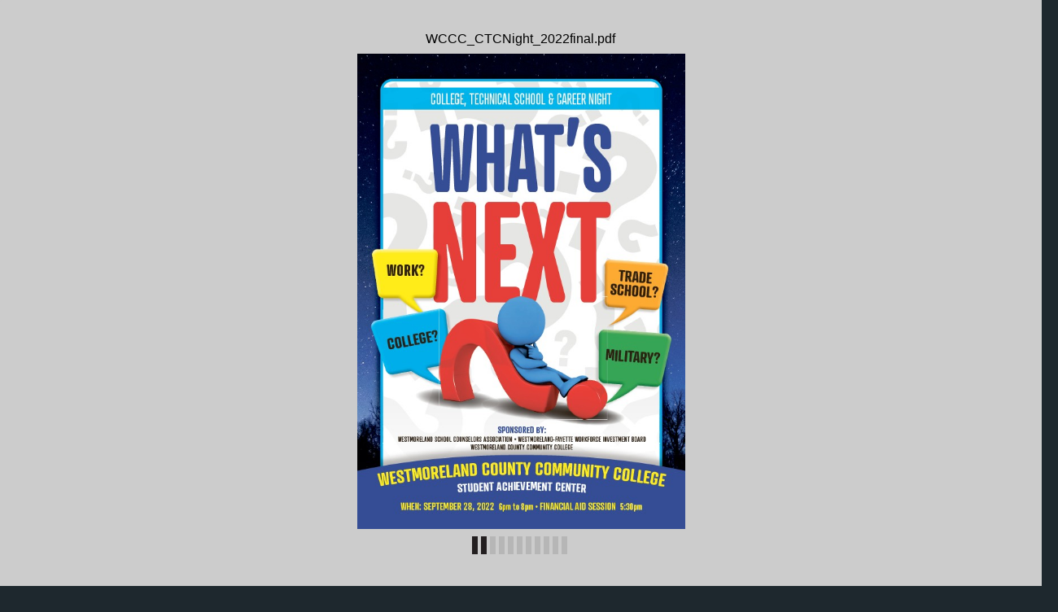

--- FILE ---
content_type: text/html; charset=UTF-8
request_url: https://advertisers.triblive.com/emag/WCCC_CTCNight_2022/page_6.html
body_size: 10325
content:
<!DOCTYPE html>
<html>
<head>

    <title>WCCC_CTCNight_2022final.pdf - Page 6</title>

	
		<!-- Add-->
	<meta property="og:title" content="Shared Publication">
	<meta property="og:description" content="Seton Hill Welcomes Students of All Ages Into Its &#10; Undergraduate &#38; Online Studies Programs &#10; Seton Hill University now offers more than 80 traditional on-campus bachelor&#8217;s degree programs, &#">
	<!--<meta property="og:type" content="article">-->
		<meta property="og:type" content="website">
	<!-- Add-->
	<meta property="og:image:type" content="image/jpg" />
	<meta property="og:image:width" content="1200" />
	<meta property="og:image:height" content="630" />
	<meta property="fb:app_id" content="1377303999186719"/>
	
	<meta name="robots" content="index, follow">

	<!-- eND-->
	
	
    <meta charset="UTF-8">
    <meta name="author" content="ok">
    <meta name="copyright" content="eMag 2012">
    <meta name="description" content="Seton Hill Welcomes Students of All Ages Into Its &#10; Undergraduate &#38; Online Studies Programs &#10; Seton Hill University now offers more than 80 traditional on-campus bachelor&#8217;s degree programs, &#"/>
    <meta name="HandheldFriendly" content="true" />
    <meta name="viewport" content="height=device-height, width=device-width, initial-scale=1.0, maximum-scale=1.0, user-scalable=0"/>
    <meta name="apple-mobile-web-app-capable" content="yes" />
    <meta name="title" content="Shared Publication" />
    <link rel="image_src" href="pubData/source/images/pages/page1.jpg" />

    <link rel="apple-touch-icon" sizes="57x57" href="./source/images/icon57/pages/page1.jpg" />
    <link rel="apple-touch-icon" sizes="72x72" href="./source/images/icon72/pages/page1.jpg" />
    <link rel="apple-touch-icon" sizes="114x114" href="./source/images/icon114/pages/page1.jpg" />
    <link rel="apple-touch-icon" sizes="144x144" href="./source/images/icon144/pages/page1.jpg" />

    <link href="./pubData/mobile/css/noscript.css" rel="stylesheet">

    <script>
        var javaValueHtmlDefault = true;
    </script>
	
	<script type="text/javascript">
        //EMAG - 929 Disable eMag in IE 8 (Windows XP + Windows 7) and Safari {Windows XP}

        var detectOldOperationSystemsSBrowsers = function() {
            var nAgt = window.navigator.userAgent;

            var oldOSList = [
                {value: /(Windows NT 6.0|Windows NT 5.2|Windows NT 5.1|Windows XP)/}, // Windows Vista, Windows Server 2003, Windows XP
                {value: /(Windows 7|Windows NT 6.1)/} // Windows 7
            ];

            for (var id in oldOSList) {
                var currentValue = oldOSList[id];
                if (currentValue.value.test(nAgt)) {
                    if (id == '0'){
                        if((nAgt.toLowerCase().indexOf("msie") > -1) || (nAgt.toLowerCase().indexOf("safari") > -1)){
                            return true;
                        }
                    }  else if (id == '1'){
                        if(nAgt.toLowerCase().indexOf("msie 8.0")> -1){
                            return true;
                        }
                    }
                }
            }
            return false;
        };
        if (detectOldOperationSystemsSBrowsers()){
            //alert("You are trying to open this eMag in an outdated browser. To view it, open it in a modern web browser.");
            if (window.confirm('You are trying to open this eMag in an outdated browser. To view it, open it in a modern web browser.'))
            {
                window.open('http://outdatedbrowser.com/en');
            };
        };
    </script>
	<script type="text/javascript">
        
		function checkLocationForCN () {
            var locationPath  = window.location.pathname,
                separateString =  locationPath.split('/');
            if(window.location.host == "www.emagcloud.com" || window.location.host == "www.trial.emagcloud.com"){
                var userStudioName = separateString[1],
                    titleEmagName = separateString[2],
                    name = userStudioName + titleEmagName;

                return name;
            }
            else{

                var detectseparateString = separateString[separateString.length-1];
                if(detectseparateString.indexOf('page_') ||detectseparateString.indexOf('index.html')){
                    separateString.pop();
                    var splitVal = separateString.toString();
                    var stringtruevalue = splitVal.replace(/,/g, '');

                    return stringtruevalue;
                }

            }
        }
		function checkLocalStorageForCN(){
			return localStorage.getItem(checkLocationForCN());
		}

       
    </script>

    <link href="./pubData/mobile/skins/Dark/css/custom/default.css" rel="stylesheet">
    <link href="./pubData/mobile/skins/Dark/css/style.css" rel="stylesheet">

    <link href="./pubData/mobile/css/holders.css" rel="stylesheet">
    <link href="./pubData/mobile/css/prompt.css" rel="stylesheet">
    <link href="./pubData/mobile/css/effects.css" rel="stylesheet">
    <link href="./pubData/mobile/css/theme.css" rel="stylesheet">
    <link href="./pubData/mobile/css/cpanel.css" rel="stylesheet">
    <link href="./pubData/mobile/css/textView.css" rel="stylesheet">
    <link href="./pubData/mobile/css/reader.css" rel="stylesheet">
    <link href="./pubData/mobile/css/zoom.css" rel="stylesheet">
    <link href="./pubData/mobile/css/menu.css" rel="stylesheet">
    <link href="./pubData/mobile/css/scrIndex.css" rel="stylesheet">
    <link href="./pubData/mobile/css/scrShare.css" rel="stylesheet">
    <link href="./pubData/mobile/css/scrSearch.css" rel="stylesheet">
    <link href="./pubData/mobile/css/main.css" rel="stylesheet">
    <link href="./pubData/mobile/css/security.css" rel="stylesheet">

    <script type="text/javascript" src="./pubData/mobile/js/lib/utils/Mutation.Observ.min.js"></script>
    <script type="text/javascript" src="./pubData/mobile/js/main.4.8.min.js"></script>

</head>
<body id="content">

<noscript>
    <h1 class="jsDisabled"></h1>
    <div class="noScriptWrapper">
		<div class="noScriptPageImgDiv"><img src="./pubData/source/images/pages/page6.jpg"></div>
        

        <div class="noScriptTextDiv"> 
		Seton Hill Welcomes Students of All Ages Into Its &#10; Undergraduate &#38; Online Studies Programs &#10; Seton Hill University now offers more than 80 traditional on-campus bachelor&#8217;s degree programs, &#10; 15 online bachelor&#8217;s degree and certificate programs, and over 20 master&#8217;s degrees, many of which &#10; are online. Students of all ages and backgrounds find Seton Hill&#8217;s supportive learning environment to &#10; be exactly what they need to move forward. Here&#8217;s what Seton Hill University students are saying: &#10; Albe Alberici, Business Management &#10; &#8220;When choosing a university, the number one &#10; criteria for me was affordability. The staff of Seton &#10; Hill worked with me to find grants and scholarships &#10; so that I can afford to attend university here.&#8221; &#10; Aubrey Fraser, Behavioral Health - Online &#10; &#8220;My experience was all I hoped it would be. Working &#10; full time, maintaining my home life (I&#8217;mmarried &#10; with young children), and trying to stay on top of it &#10; all was a huge accomplishment for me personally. &#10; Seton Hill has a &#8220;university next door&#8221; kind of &#10; feeling. It provides you with a door to the future. The &#10; educators at Seton Hill really want you to reach your &#10; highest potential and will work with you to succeed. &#10; It is a small university in a big world, but it is packed &#10; with guidance, knowledge, and, most of all, endless &#10; encouragement. GO SHU!&#8221; &#10; 6 &#10; Hadassah Cowen - Music Therapy (Transfer Student) &#10; &#8220;The transfer admissions counselors are really great. &#10; They were fast with communicating, they helped me &#10; get a scholarship, and they took all the credits that &#10; I had coming in. There is always someone willing to &#10; help, and they make you feel like you belong here. &#10; The teachers give a lot of attention to the students &#10; here and are very accommodating. I also love how &#10; everyone is really rooting for your success.&#8221; &#10; Nick Young - Spanish Education &#10; &#8220;I chose Seton Hill because it was a great fit. The &#10; location and smaller atmosphere was perfect for &#10; me. I have nothing but great things to say about my &#10; experiences with both my professors and peers &#8230; my &#10; experiences at Seton Hill only furthered my desire to &#10; teach Spanish.&#8221; &#10; Learn more about Seton Hill University &#10; at setonhill.edu. &#10; www.setonhill.edu &#10; 
				
        </div>

        <footer class="noScriptFooter">
				<a rel="prev" class="noScriptPrevPage"  href="./page_5.html">Previous Page</a>
            <div class="noScriptDropdown">
                <button class="noScriptDropbtn">Dropdown</button>
                <div class="noScriptDropdown-content"> <
							<a href="./page_1.html">page 1</a>
		<a href="./page_2.html">page 2</a>
		<a href="./page_3.html">page 3</a>
		<a href="./page_4.html">page 4</a>
		<a href="./page_5.html">page 5</a>
		<a href="./page_6.html">page 6</a>
		<a href="./page_7.html">page 7</a>
		<a href="./page_8.html">page 8</a>
		<a href="./page_9.html">page 9</a>
		<a href="./page_10.html">page 10</a>
		<a href="./page_11.html">page 11</a>
		<a href="./page_12.html">page 12</a>
		<a href="./page_13.html">page 13</a>
		<a href="./page_14.html">page 14</a>
		<a href="./page_15.html">page 15</a>
		<a href="./page_16.html">page 16</a>
		<a href="./page_17.html">page 17</a>
		<a href="./page_18.html">page 18</a>
		<a href="./page_19.html">page 19</a>
		<a href="./page_20.html">page 20</a>

                </div>
            </div>
					<a rel="next" class="noScriptNextPage" href="./page_7.html">Next Page</a>            
        </footer>
    </div>

</noscript>

<!-- ALERT WINDOW -->
<div id="splashScreen"><div class="loading" style="position:absolute;left:-100px;top:-100px;"></div></div>
<div id="splashWnd"></div>
</body>
</html>



--- FILE ---
content_type: text/html; charset=UTF-8
request_url: https://advertisers.triblive.com/emag/WCCC_CTCNight_2022/pubData/mobile/tmpl/default/pager.htm
body_size: 79
content:
<div id="scrollControler" style="display:none;">
  <table id="rdr">
  <tr id="pageNums" style="display:none;">
  </tr>
  <tr id="pages">
  </tr>
  </table>
</div>

--- FILE ---
content_type: text/html; charset=UTF-8
request_url: https://advertisers.triblive.com/emag/WCCC_CTCNight_2022/pubData/mobile/tmpl/default/body.htm
body_size: 14391
content:
<!-- ALERT WINDOW -->

<div id="splashScreen">
    <div class="loading" style="position:absolute;left:-100px;top:-100px;"></div>
</div>
<div id="splashWnd"></div>

<!-- CONTAINER -->

<div id="container" class="s100 jCurrent">
    {~PageReader~}

    <!--1.2 TextView -->
    <div id="readerText">
        <!--Vlad edition -->
        <div id="searchResultPageAndText">
             <div id="searchResultImageContainer">
                 <!--<img id="searchPageImage" src="pubData/source/images/pages/page3.jpg"*/>-->
                 <img id="searchPageImage">
             </div>
            <!--Vlad edition end-->
             <div id="scrollControler" style="top: auto; width: 100%; /*height: 50%;*/ position: absolute">
                 <p >
                 </p>
             </div>
        </div>
    </div>

    <!--CONTROL PANEL -->
    <table id="cp_H" class="cp">
        <tr>
            <td id="cphPgPrev"><span>{~menuPrev~}</span></td>
            <td id="cphImage" class="twm"><span>{~menuImage~}</span></td>
            <td id="cphText" class="imm"><span>{~menuText~}</span></td>
            <td id="cphMenu" class="imm"><span>{~menuMenu~}</span></td>
            <td id="cphPrint" class="imm"><span>{~menuPrint~}</span></td>
            <td id="cphPgZoom" class="imm"><span>{~menuZoom~}</span></td>
            <td id="cphIndex" class="imm"><span>{~menuIndex~}</span></td>
            <td id="cphShare" class="imm"><span>{~menuShare~}</span></td>
            <td id="cphBookmarks" class="imm"><span>{~menuBookmarks~}</span></td>
            <td id="cphDownload" class="imm"><span>{~menuDownloadPDF~}</span></td>
            <td id="cphSearch" class="imm"><span>{~menuSearch~}</span></td>
            <td id="cphPgGoTo" class="imm"><span>{~menuGoTo~}</span></td>
            <td id="cphEmbed" class="imm"><span>{~menuEmbed~}</span></td>
            <td id="cphPgNext"><span>{~menuNext~}</span></td>
            <!--<td id="cphPgPrev"><span></span></td>-->
            <!--<td id="cphImage" class="twm"><span>{~menuImage~}</span></td>-->
            <!--<td id="cphText" class="imm"><span></span></td>-->
            <!--<td id="cphMenu" class="imm" ><span></span></td>-->
            <!--<td id="cphPgZoom" class="imm"><span></span></td>-->
            <!--<td id="cphIndex" class="imm"><span>{~menuIndex~}</span></td>-->
            <!--<td id="cphShare" class="imm"><span>{~menuShare~}</span></td>-->
            <!--<td id="cphBookmarks" class="imm"><span>{~menuBookmarks~}</span></td>-->
            <!--<td id="cphSearch" class="imm"><span>{~menuSearch~}</span></td>-->
            <!--<td id="cphPgGoTo" class="imm"><span>{~menuGoTo~}</span></td>-->
            <!--<td id="cphPgNext"><span></span></td>-->

        </tr>
    </table>


    <table id="cp_V" class="cp">
        <tr id="cpvPgNext">
            <td><span>{~menuNext~}</span></td>
        </tr>
        <tr id="cpvImage" class="twm">
            <td><span>{~menuImage~}</span></td>
        </tr>
        <tr id="cpvText" class="imm">
            <td><span>{~menuText~}</span></td>
        </tr>
        <tr id="cpvMenu" class="imm">
            <td><span>{~menuMenu~}</span></td>
        </tr>
        <tr id="cpvPrint" class="imm">
            <td><span>{~menuPrint~}</span></td>
        </tr>
                <tr id="cpvPgZoom" class="imm">
            <td><span>{~menuZoom~}</span></td>
        </tr>
        <tr id="cpvIndex" class="imm">
            <td><span>{~menuIndex~}</span></td>
        </tr>
        <tr id="cpvShare" class="imm">
            <td><span>{~menuShare~}</span></td>
        </tr>
        <tr id="cpvBookmarks" class="imm">
            <td><span>{~menuBookmarks~}</span></td>
        </tr>
        <tr id="cpvSearch" class="imm">
            <td><span>{~menuSearch~}</span></td>
        </tr>
        <tr id="cpvPgGoTo" class="imm">
            <td><span>{~menuGoTo~}</span></td>
        </tr>
        <tr id="cpvEmbed" class="imm">
            <td><span>{~menuEmbed~}</span></td>
        </tr>
        <tr id="cpvPgPrev">
            <td><span>{~menuPrev~}</span></td>
        </tr>
    </table>

    <!--1.3. ZOOM -->
    <div id="pageZoom" class="jPage s100">

        <div id="_pageZoomControls">
            <center>
                <table class="pageZoomControl">
                    <tr>
                        <td id="cpzPrint"></td>
                        <td id="cpzIn"></td>
                        <td id="cpzOut"></td>
                        <td id="cpzClose"></td>
                    </tr>
                </table>
            </center>
        </div>

        <div id="cntZoom">
            <div id="scrollControler">
                <div id="zoomContainer">
                    <div class="zoom" style = "display:inline-block;"></div>
                    <div class="zoomDoubleMode" style = "display:inline-block;"></div>
                </div>
            </div>
        </div>

    </div>

    <!--1.3. MENU -->
    <div id="scrMenu" class="jPage s100">
        <div class="toolbar">
            <h1>{~menuMenu~}</h1>
            <a class="button cancel" href="#">{~btnCancel~}</a>
        </div>
        <div id="menuItems" class="pageCanvas">
            <div id="scrollControler">
                <ul id="cpm" class="jUL">
                    <li id="cpmIndex">
                        <div>&nbsp;</div>
                        <div>{~menuIndex~}</div>
                    </li>
                    <li id="cpmSearch">
                        <div>&nbsp;</div>
                        <div>{~menuSearch~}</div>
                    </li>
                    <li id="cpmShare">
                        <div>&nbsp;</div>
                        <div>{~menuShare~}</div>
                    </li>
                    <li id="cpmBookmarks">
                        <div>&nbsp;</div>
                        <div>{~menuBookmarks~}</div>
                    </li>
                    <li id="cpmPgGoTo">
                        <div>&nbsp;</div>
                        <div>{~menuGoTo~}</div>
                    </li>
                    <li id="cpmEmbed">
                        <div>&nbsp;</div>
                        <div>{~menuEmbed~}</div>
                    </li>
                    <li id="cpmDownload">
                        <div>&nbsp;</div>
                        <div>{~menuDownloadPDF~}</div>
                    </li>
                    <li id="cpmPrint">
                        <div>&nbsp;</div>
                        <div>{~menuPrint~}</div>
                    </li>

                </ul>
            </div>
        </div>
    </div>

    <!--2. BOOK INDEX -->
    <div id='scrIndex' class="jPage s100">
        <div class='toolbar'>
            <h1>{~menuIndex~}</h1>
            <a class="button cancel" id="cancel" href="#">{~btnCancel~}</a>
            <a id="enterPageNum" class="button" href="#">{~lblPage~}#</a>
        </div>
        <div id="scrollWrapper">
            <div id="scrollControler">
                <div id="bookIndex">
                </div>
            </div>
        </div>
    </div>

    <!--2. BOOK PRINT -->
    <div id='scrPrint' class="jPage s100">
        <div class='toolbar'>
            <h1>{~menuPrint~}</h1>
            <a class="button cancel" id="cancel" href="#">{~btnCancel~}</a>
        </div>
        <div id="scrollWrapper">
            <div id="scrollControler">
                <div id="bookPrint">
                </div>
            </div>
        </div>
    </div>

    <!--3. SEARCH -->
    <div id="scrSearch" class="jPage s100">
        <div class='toolbar'>
            <h1>{~menuSearch~}</h1>
            <a class="button cancel" href="#">{~btnCancel~}</a>
        </div>
        <h2></h2>
        <ul class="jUL">
            <li><input type="text" id="search" autocomplete="off" name="search" placeholder="{~lblSearchTerm~}"/></li>
        </ul>
        <div class="whiteButtonWrapper"><a class="whiteButton search">{~btnSearch~}</a></div>
        <div class="grayButtonWrapper"><a class="grayButton clear">{~btnClear~}</a></div>
    </div>

    <div id="scrSearchResults" class="jPage s100">
        <div class="toolbar">
            <h1>{~lblResults~}</h1>
            <a class="button cancel" href="#">{~btnCancel~}</a>
        </div>
        <div id="searchResults" class="pageCanvas">
            <div id="scrollControler">
                <ul class="jUL"></ul>
            </div>
        </div>
    </div>

    <!--4. BOOKMARKS -->
    <div id="scrBookmark" class="jPage s100">
        <div class='toolbar'>
            <h1>{~menuBookmarks~}</h1>
            <a class="button cancel" href="#">{~btnCancel~}</a>
        </div>
        <div id="bookmarks" class="pageCanvas">
            <div id="scrollControler">
                <ul class="jUL">
                </ul>
            </div>
        </div>
    </div>

    <!--5. SHARE -->
    <div id="scrShare" class="jPage">
        <div class="toolbar">
            <h1>{~menuShareThis~}</h1>
            <a class="button cancel" href="#">{~btnCancel~}</a>
            <a id="mailto" class="button" href="#">{~menuEmail~}</a></div>
        <div id="socBookmarks" class="pageCanvas">
            <div id="scrollControler">
                <ul class="jUL">
                    <li id="bmTwitter">
                        <div></div>
                        <div>Twitter</div>
                    </li>
                    <li id="bmFacebook">
                        <div></div>
                        <div>Facebook</div>
                    </li>
                    <li id="bmDigg">
                        <div></div>
                        <div>Digg</div>
                    </li>
                    <!--<li id="bmDelicious">-->
                        <!--<div></div>-->
                        <!--<div>del.icio.us</div>-->
                    <!--</li>-->
                    <li id="bmStumbleupon">
                        <div></div>
                        <div>Stumble Upon</div>
                    </li>
                    <li id="bmMyspace">
                        <div></div>
                        <div>MySpace</div>
                    </li>
                    <li id="bmLinkedin">
                        <div></div>
                        <div>LinkedIn</div>
                    </li>
                    <li id="bmGoogle">
                        <div></div>
                        <div>Google</div>
                    </li>
                    <li id="bmOther">
                        <div></div>
                        <div>Other</div>
                    </li>
                </ul>
            </div>
        </div>
    </div>

</div>
<!-- PROMPT -->
<div id="prompt">
    <div class="message"></div>
    <div class="inputWrap"><input type="text" tabindex="0" value=""></div>
    <div class="buttonsWrap">
        <button id="Cancel" tabindex="2">{~btnCancel~}</button>
        <button id="ok" tabindex="3">{~btnOK~}</button>
    </div>
</div>


<!-- EMBED -->
<div id = "embedModalBlock">
    <div id="embedModal" class="modalWindow" style=" position: relative; opacity: 1; z-index: 10;">
        <h3></h3>
        <div class = "divBlock">
                <div class = "textEmbed"></div>
                <div class = "textareaBoxDiv"><textarea id="textareaDiv" readonly></textarea><button  id="sendEMailCencel" class="copyDiv"></button></div>
                <p></p>
                <div class="textareaBoxIframe"><textarea id ="textareaIframe" readonly></textarea><button id="sendEMailCencel" class="copyIframe"></button></div>
            <div id = "inputFieldBlock">
                <div id = "inputField">
                    <div class="divWidth"></div>
                    <input name="width" value="250">
                    <div class="divHeight"></div>
                    <input name="height" value="200">
                </div>
                <div id = "checkboxFullEmbed">
                     <input name="embed" id = "embed" type="checkbox" style="width: 13px; margin-right: 3px; bottom: 0px;" id = "checkboxEmbed">
                     <div class="divChecboxInfo"></div>
                </div>
            </div>
        </div>
    </div>
</div>

<!-- ACCESS PROTECTION FORM -->
<div id='scrAP' class="jPage s100">
    <div id="scrollControler">
        <div id="acProtection">
            <div class="message"></div>
            <h2 class="errorMessage"></h2>
            <ul class="jUL">
                <li>
                    <input type="text" tabindex="4" value="">
                </li>
            </ul>
            <ul class="jUL">
                <li>
                    <input type="password" tabindex="5" value="">
                </li>
            </ul>
            <div class="buttonsWrap">
                <a id="Submit" class="whiteButton" tabindex="6">{~btnOK~}</a>
            </div>
        </div>
    </div>
</div>

<!-- MEDIA PLAYERS -->

<div id="LayerScreen" >
    <div id="LayerToolbar" class="toolbarVideo">
        <a class="button cancel backButtonPlayer" href="#">{~btnBack~}</a>

        <div id="LayerTitle"></div>
    </div>
    <div id="scrLC">
        <div id="scrollControler">
            <div id="LayerContent"></div>
        </div>
    </div>
    <object id="Player_FLV" class="MediaPlayer" type="application/x-shockwave-flash"
            allowScriptAccess="always"></object>
    <iframe id="Player_YI" class="MediaPlayer VideoHolder"  style="background-color: white;"></iframe>
    <video id="Player_MP4" class="MediaPlayer VideoHolder" controls></video>
    <div id="Player_IMG" class="MediaPlayer"></div>
    <audio id="Player_AUDIO"></audio>
</div>

<div id="newNext" class="newNext hide"></div>
<div id="newPrev" class="newPrev hide"></div>
<div id="newLast" class="newLast hide"></div>
<div id="newFirst" class="newFirst hide"></div>

<div id="cookieBox" style="display: none;">
    <div id = "cookieTextbox">
        <div id="policyClose"></div>
        <div class="cookieMessage">
            <a id="policyLink" target="_blank" href="https://emagcreator.com">Cookie Policy</a>
        </div>
    </div>
</div>


--- FILE ---
content_type: text/css
request_url: https://advertisers.triblive.com/emag/WCCC_CTCNight_2022/pubData/mobile/css/scrShare.css
body_size: 48
content:
/*@ Share @*/
#scrShare LI>DIV{
	display: inline-table; 
    vertical-align: middle;
	margin: 4px 10px 0px 3px;
	padding: 0px;
}

--- FILE ---
content_type: text/plain; charset=UTF-8
request_url: https://advertisers.triblive.com/emag/WCCC_CTCNight_2022/pubData/mobile/js/jpk/turn.jpk
body_size: 64858
content:
/* turn.js 4.1.0 | Copyright (c) 2012 Emmanuel Garcia | turnjs.com | turnjs.com/license.txt */

(function(f) {
    function I(a, b, c) {
        if (!c[0] || "object" == typeof c[0])
            return b.init.apply(a, c);
        if (b[c[0]])
            return b[c[0]].apply(a, Array.prototype.slice.call(c, 1));
        throw p(c[0] + " is not a method or property");
    }
    function l(a, b, c, d) {
        return {
            css: {
                position: "absolute",
                top: a,
                left: b,
                overflow: d || "hidden",
                zIndex: c || "auto"
            }
        }
    }
    function R(a, b, c, d, e) {
        var h = 1 - e
          , f = h * h * h
          , g = e * e * e;
        return j(Math.round(f * a.x + 3 * e * h * h * b.x + 3 * e * e * h * c.x + g * d.x), Math.round(f * a.y + 3 * e * h * h * b.y + 3 * e * e * h * c.y + g * d.y))
    }
    function j(a, b) {
        return {
            x: a,
            y: b
        }
    }
    function E(a, b, c) {
        return y && c ? " translate3d(" + a + "px," + b + "px, 0px) " : " translate(" + a + "px, " + b + "px) "
    }
    function F(a) {
        return " rotate(" + a + "deg) "
    }
    function n(a, b) {
        return Object.prototype.hasOwnProperty.call(b, a)
    }
    function S() {
        for (var a = ["Moz", "Webkit", "Khtml", "O", "ms"], b = a.length, c = ""; b--; )
            a[b] + "Transform"in document.body.style && (c = "-" + a[b].toLowerCase() + "-");
        return c
    }
    function O(a, b, c, d, e) {
        var h, f = [];
        if ("-webkit-" == v) {
            for (h = 0; h < e; h++)
                f.push("color-stop(" + d[h][0] + ", " + d[h][1] + ")");
            a.css({
                "background-image": "-webkit-gradient(linear, " + b.x + "% " + b.y + "%," + c.x + "% " + c.y + "%, " + f.join(",") + " )"
            })
        } else {
            var b = {
                x: b.x / 100 * a.width(),
                y: b.y / 100 * a.height()
            }
              , c = {
                x: c.x / 100 * a.width(),
                y: c.y / 100 * a.height()
            }
              , g = c.x - b.x;
            h = c.y - b.y;
            var i = Math.atan2(h, g)
              , w = i - Math.PI / 2
              , w = Math.abs(a.width() * Math.sin(w)) + Math.abs(a.height() * Math.cos(w))
              , g = Math.sqrt(h * h + g * g)
              , c = j(c.x < b.x ? a.width() : 0, c.y < b.y ? a.height() : 0)
              , k = Math.tan(i);
            h = -1 / k;
            k = (h * c.x - c.y - k * b.x + b.y) / (h - k);
            c = h * k - h * c.x + c.y;
            b = Math.sqrt(Math.pow(k - b.x, 2) + Math.pow(c - b.y, 2));
            for (h = 0; h < e; h++)
                f.push(" " + d[h][1] + " " + 100 * (b + g * d[h][0]) / w + "%");
            a.css({
                "background-image": v + "linear-gradient(" + -i + "rad," + f.join(",") + ")"
            })
        }
    }
    function s(a, b, c) {
        a = f.Event(a);
        b.trigger(a, c);
        return a.isDefaultPrevented() ? "prevented" : a.isPropagationStopped() ? "stopped" : ""
    }
    function p(a) {
        function b(a) {
            this.name = "TurnJsError";
            this.message = a
        }
        b.prototype = Error();
        b.prototype.constructor = b;
        return new b(a)
    }
    function C(a) {
        var b = {
            top: 0,
            left: 0
        };
        do
            b.left += a.offsetLeft,
            b.top += a.offsetTop;
        while (a = a.offsetParent);return b
    }
    var y, T, v = "", J = Math.PI, K = J / 2, t = "ontouchstart"in window, q = t ? {
        down: "touchstart",
        move: "touchmove",
        up: "touchend",
        over: "touchstart",
        out: "touchend"
    } : {
        down: "mousedown",
        move: "mousemove",
        up: "mouseup",
        over: "mouseover",
        out: "mouseout"
    }, o = {
        backward: ["bl", "tl"],
        forward: ["br", "tr"],
        all: "tl bl tr br l r".split(" ")
    }, U = ["single", "double"], V = ["ltr", "rtl"], W = {
        acceleration: !0,
        display: "double",
        duration: DURATION_PAGE,
        page: 1,
        gradients: !0,
        turnCorners: "bl,br",
        when: null
    }, X = {
        cornerSize: ((detectEmbed() && _$('#cp_H').style.visibility == "visible")  ? CORNER_SIZE_EMBED :CORNER_SIZE)
    }, g = {
        init: function(a) {
            y = "WebKitCSSMatrix"in window || "MozPerspective"in document.body.style;
            var b;
            T = (b = /AppleWebkit\/([0-9\.]+)/i.exec(navigator.userAgent)) ? 534.3 < parseFloat(b[1]) : !0;
            v = S();
            var c;
            b = 0;
            var d = this.data()
              , e = this.children()
              , a = f.extend({
                width: this.width(),
                height: this.height(),
                direction: this.attr("dir") || this.css("direction") || "ltr"
            }, W, a);
            d.opts = a;
            d.pageObjs = {};
            d.pages = {};
            d.pageWrap = {};
            d.pageZoom = {};
            d.pagePlace = {};
            d.pageMv = [];
            d.zoom = 1;
            d.totalPages = a.pages || 0;
            d.eventHandlers = {
                touchStart: f.proxy(g._touchStart, this),
                touchMove: f.proxy(g._touchMove, this),
                touchEnd: f.proxy(g._touchEnd, this),
                start: f.proxy(g._eventStart, this)
            };
            if (a.when)
                for (c in a.when)
                    n(c, a.when) && this.bind(c, a.when[c]);
            this.css({
                position: "relative",
                width: a.width,
                height: a.height
            });
            this.turn("display", a.display);
            "" !== a.direction && this.turn("direction", a.direction);
            y && (!t && a.acceleration) && this.transform(E(0, 0, !0));
            for (c = 0; c < e.length; c++)
                "1" != f(e[c]).attr("ignore") && this.turn("addPage", e[c], ++b);
            f(this).bind(q.down, d.eventHandlers.touchStart).bind("end", g._eventEnd).bind("pressed", g._eventPressed).bind("released", g._eventReleased).bind("flip", g._flip);
            f(this).parent().bind("start", d.eventHandlers.start);
            f(document).bind(q.move, d.eventHandlers.touchMove).bind(q.up, d.eventHandlers.touchEnd);
            this.turn("page", a.page);
            d.done = !0;
            return this
        },
        addPage: function(a, b) {
            var c, d = !1, e = this.data(), h = e.totalPages + 1;
            if (e.destroying)
                return !1;
            if (c = /\bp([0-9]+)\b/.exec(f(a).attr("class")))
                b = parseInt(c[1], 10);
            if (b)
                if (b == h)
                    d = !0;
                else {
                    if (b > h)
                        throw p('Page "' + b + '" cannot be inserted');
                }
            else
                b = h,
                d = !0;
            1 <= b && b <= h && (c = "double" == e.display ? b % 2 ? " odd" : " even" : "",
            e.done && this.turn("stop"),
            b in e.pageObjs && g._movePages.call(this, b, 1),
            d && (e.totalPages = h),
            e.pageObjs[b] = f(a).css({
                "float": "left"
            }).addClass("page p" + b + c),
            -1 != navigator.userAgent.indexOf("MSIE 9.0") && e.pageObjs[b].hasClass("hard") && e.pageObjs[b].removeClass("hard"),
            g._addPage.call(this, b),
            g._removeFromDOM.call(this));
            return this
        },
        _addPage: function(a) {
            var b = this.data()
              , c = b.pageObjs[a];
            if (c)
                if (g._necessPage.call(this, a)) {
                    if (!b.pageWrap[a]) {
                        b.pageWrap[a] = f("<div/>", {
                            "class": "page-wrapper",
                            page: a,
                            css: {
                                position: "absolute",
                                overflow: "hidden"
                            }
                        });
                        this.append(b.pageWrap[a]);
                        b.pagePlace[a] || (b.pagePlace[a] = a,
                        b.pageObjs[a].appendTo(b.pageWrap[a]));
                        var d = g._pageSize.call(this, a, !0);
                        c.css({
                            width: d.width,
                            height: d.height
                        });
                        b.pageWrap[a].css(d)
                    }
                    b.pagePlace[a] == a && g._makeFlip.call(this, a)
                } else
                    b.pagePlace[a] = 0,
                    b.pageObjs[a] && b.pageObjs[a].remove()
        },
        hasPage: function(a) {
            return n(a, this.data().pageObjs)
        },
        center: function(a) {
            var b = this.data()
              , c = f(this).turn("size")
              , d = 0;
            b.noCenter || ("double" == b.display && (a = this.turn("view", a || b.tpage || b.page),
            "ltr" == b.direction ? a[0] ? a[1] || (d += c.width / 4) : d -= c.width / 4 : a[0] ? a[1] || (d -= c.width / 4) : d += c.width / 4),
            f(this).css({
                marginLeft: d
            }));
            return this
        },
        destroy: function() {
            var a = this
              , b = this.data()
              , c = "end first flip last pressed released start turning turned zooming missing".split(" ");
            if ("prevented" != s("destroying", this)) {
                b.destroying = !0;
                f.each(c, function(b, c) {
                    a.unbind(c)
                });
                this.parent().unbind("start", b.eventHandlers.start);
                for (f(document).unbind(q.move, b.eventHandlers.touchMove).unbind(q.up, b.eventHandlers.touchEnd); 0 !== b.totalPages; )
                    this.turn("removePage", b.totalPages);
                b.fparent && b.fparent.remove();
                b.shadow && b.shadow.remove();
                this.removeData();
                b = null;
                return this
            }
        },
        is: function() {
            return "object" == typeof this.data().pages
        },
        zoom: function(a) {
            var b = this.data();
            if ("number" == typeof a) {
                if (0.0010 > a || 100 < a)
                    throw p(a + " is not a value for zoom");
                if ("prevented" == s("zooming", this, [a, b.zoom]))
                    return this;
                var c = this.turn("size")
                  , d = this.turn("view")
                  , e = 1 / b.zoom
                  , h = Math.round(c.width * e * a)
                  , c = Math.round(c.height * e * a);
                b.zoom = a;
                f(this).turn("stop").turn("size", h, c);
                b.opts.autoCenter && this.turn("center");
                g._updateShadow.call(this);
                for (a = 0; a < d.length; a++)
                    d[a] && b.pageZoom[d[a]] != b.zoom && (this.trigger("zoomed", [d[a], d, b.pageZoom[d[a]], b.zoom]),
                    b.pageZoom[d[a]] = b.zoom);
                return this
            }
            return b.zoom
        },
        _pageSize: function(a, b) {
            var c = this.data()
              , d = {};
            if ("single" == c.display)
                d.width = this.width(),
                d.height = this.height(),
                b && (d.top = 0,
                d.left = 0,
                d.right = "auto");
            else {
                var e = this.width() / 2
                  , h = this.height();
                c.pageObjs[a].hasClass("own-size") ? (d.width = c.pageObjs[a].width(),
                d.height = c.pageObjs[a].height()) : (d.width = e,
                d.height = h);
                if (b) {
                    var f = a % 2;
                    d.top = (h - d.height) / 2;
                    "ltr" == c.direction ? (d[f ? "right" : "left"] = e - d.width,
                    d[f ? "left" : "right"] = "auto") : (d[f ? "left" : "right"] = e - d.width,
                    d[f ? "right" : "left"] = "auto")
                }
            }
            return d
        },
        _makeFlip: function(a) {
            var b = this.data();
            if (!b.pages[a] && b.pagePlace[a] == a) {
                var c = "single" == b.display
                  , d = a % 2;
                b.pages[a] = b.pageObjs[a].css(g._pageSize.call(this, a)).flip({
                    page: a,
                    next: d || c ? a + 1 : a - 1,
                    turn: this
                }).flip("disable", b.disabled);
                g._setPageLoc.call(this, a);
                b.pageZoom[a] = b.zoom
            }
            return b.pages[a]
        },
        _makeRange: function() {
            var a, b;
            if (!(1 > this.data().totalPages)) {
                b = this.turn("range");
                for (a = b[0]; a <= b[1]; a++)
                    g._addPage.call(this, a)
            }
        },
        range: function(a) {
            var b, c, d, e = this.data(), a = a || e.tpage || e.page || 1;
            d = g._view.call(this, a);
            if (1 > a || a > e.totalPages)
                throw p('"' + a + '" is not a valid page');
            d[1] = d[1] || d[0];
            1 <= d[0] && d[1] <= e.totalPages ? (a = Math.floor(2),
            e.totalPages - d[1] > d[0] ? (b = Math.min(d[0] - 1, a),
            c = 2 * a - b) : (c = Math.min(e.totalPages - d[1], a),
            b = 2 * a - c)) : c = b = 5;
            return [Math.max(1, d[0] - b), Math.min(e.totalPages, d[1] + c)]
        },
        _necessPage: function(a) {
            if (0 === a)
                return !0;
            var b = this.turn("range");
            return this.data().pageObjs[a].hasClass("fixed") || a >= b[0] && a <= b[1]
        },
        _removeFromDOM: function() {
            var a, b = this.data();
            for (a in b.pageWrap)
                n(a, b.pageWrap) && !g._necessPage.call(this, a) && g._removePageFromDOM.call(this, a)
        },
        _removePageFromDOM: function(a) {
            var b = this.data();
            if (b.pages[a]) {
                var c = b.pages[a].data();
                i._moveFoldingPage.call(b.pages[a], !1);
                c.f && c.f.fwrapper && c.f.fwrapper.remove();
                b.pages[a].removeData();
                b.pages[a].remove();
                delete b.pages[a]
            }
            b.pageObjs[a] && b.pageObjs[a].remove();
            b.pageWrap[a] && (b.pageWrap[a].remove(),
            delete b.pageWrap[a]);
            g._removeMv.call(this, a);
            delete b.pagePlace[a];
            delete b.pageZoom[a]
        },
        removePage: function(a) {
            var b = this.data();
            if ("*" == a)
                for (; 0 !== b.totalPages; )
                    this.turn("removePage", b.totalPages);
            else {
                if (1 > a || a > b.totalPages)
                    throw p("The page " + a + " doesn't exist");
                b.pageObjs[a] && (this.turn("stop"),
                g._removePageFromDOM.call(this, a),
                delete b.pageObjs[a]);
                g._movePages.call(this, a, -1);
                b.totalPages -= 1;
                b.page > b.totalPages ? (b.page = null,
                g._fitPage.call(this, b.totalPages)) : (g._makeRange.call(this),
                this.turn("update"))
            }
            return this
        },
        _movePages: function(a, b) {
            var c, d = this, e = this.data(), h = "single" == e.display, f = function(a) {
                var c = a + b
                  , f = c % 2
                  , i = f ? " odd " : " even ";
                e.pageObjs[a] && (e.pageObjs[c] = e.pageObjs[a].removeClass("p" + a + " odd even").addClass("p" + c + i));
                e.pagePlace[a] && e.pageWrap[a] && (e.pagePlace[c] = c,
                e.pageWrap[c] = e.pageObjs[c].hasClass("fixed") ? e.pageWrap[a].attr("page", c) : e.pageWrap[a].css(g._pageSize.call(d, c, !0)).attr("page", c),
                e.pages[a] && (e.pages[c] = e.pages[a].flip("options", {
                    page: c,
                    next: h || f ? c + 1 : c - 1
                })),
                b && (delete e.pages[a],
                delete e.pagePlace[a],
                delete e.pageZoom[a],
                delete e.pageObjs[a],
                delete e.pageWrap[a]))
            };
            if (0 < b)
                for (c = e.totalPages; c >= a; c--)
                    f(c);
            else
                for (c = a; c <= e.totalPages; c++)
                    f(c)
        },
        display: function(a) {
            var b = this.data()
              , c = b.display;
            if (void 0 === a)
                return c;
            if (-1 == f.inArray(a, U))
                throw p('"' + a + '" is not a value for display');
            switch (a) {
            case "single":
                b.pageObjs[0] || (this.turn("stop").css({
                    overflow: "hidden"
                }),
                b.pageObjs[0] = f("<div />", {
                    "class": "page p-temporal"
                }).css({
                    width: this.width(),
                    height: this.height()
                }).appendTo(this));
                this.addClass("shadow");
                break;
            case "double":
                b.pageObjs[0] && (this.turn("stop").css({
                    overflow: ""
                }),
                b.pageObjs[0].remove(),
                delete b.pageObjs[0]),
                this.removeClass("shadow")
            }
            b.display = a;
            c && (a = this.turn("size"),
            g._movePages.call(this, 1, 0),
            this.turn("size", a.width, a.height).turn("update"));
            return this
        },
        direction: function(a) {
            var b = this.data();
            if (void 0 === a)
                return b.direction;
            a = a.toLowerCase();
            if (-1 == f.inArray(a, V))
                throw p('"' + a + '" is not a value for direction');
            "rtl" == a && f(this).attr("dir", "ltr").css({
                direction: "ltr"
            });
            b.direction = a;
            b.done && this.turn("size", f(this).width(), f(this).height());
            return this
        },
        animating: function() {
            return 0 < this.data().pageMv.length
        },
        corner: function() {
            var a, b, c = this.data();
            for (b in c.pages)
                if (n(b, c.pages) && (a = c.pages[b].flip("corner")))
                    return a;
            return !1
        },
        data: function() {
            return this.data()
        },
        disable: function(a) {
            var b, c = this.data(), d = this.turn("view");
            c.disabled = void 0 === a || !0 === a;
            for (b in c.pages)
                n(b, c.pages) && c.pages[b].flip("disable", c.disabled ? !0 : -1 == f.inArray(parseInt(b, 10), d));
            return this
        },
        disabled: function(a) {
            return void 0 === a ? !0 === this.data().disabled : this.turn("disable", a)
        },
        size: function(a, b) {
            if (void 0 === a || void 0 === b)
                return {
                    width: this.width(),
                    height: this.height()
                };
            this.turn("stop");
            var c, d, e = this.data();
            d = "double" == e.display ? a / 2 : a;
            this.css({
                width: a,
                height: b
            });
            e.pageObjs[0] && e.pageObjs[0].css({
                width: d,
                height: b
            });
            for (c in e.pageWrap)
                n(c, e.pageWrap) && (d = g._pageSize.call(this, c, !0),
                e.pageObjs[c].css({
                    width: d.width,
                    height: d.height
                }),
                e.pageWrap[c].css(d),
                e.pages[c] && e.pages[c].css({
                    width: d.width,
                    height: d.height
                }));
            this.turn("resize");
            return this
        },
        resize: function() {
            var a, b = this.data();
            b.pages[0] && (b.pageWrap[0].css({
                left: -this.width()
            }),
            b.pages[0].flip("resize", !0));
            for (a = 1; a <= b.totalPages; a++)
                b.pages[a] && b.pages[a].flip("resize", !0);
            g._updateShadow.call(this);
            b.opts.autoCenter && this.turn("center")
        },
        _removeMv: function(a) {
            var b, c = this.data();
            for (b = 0; b < c.pageMv.length; b++)
                if (c.pageMv[b] == a)
                    return c.pageMv.splice(b, 1),
                    !0;
            return !1
        },
        _addMv: function(a) {
            var b = this.data();
            g._removeMv.call(this, a);
            b.pageMv.push(a)
        },
        _view: function(a) {
            var b = this.data()
              , a = a || b.page;
            return "double" == b.display ? a % 2 ? [a - 1, a] : [a, a + 1] : [a]
        },
        view: function(a) {
            var b = this.data()
              , a = g._view.call(this, a);
            return "double" == b.display ? [0 < a[0] ? a[0] : 0, a[1] <= b.totalPages ? a[1] : 0] : [0 < a[0] && a[0] <= b.totalPages ? a[0] : 0]
        },
        stop: function(a, b) {
            if (this.turn("animating")) {
                var c, d, e, h = this.data();
                h.tpage && (h.page = h.tpage,
                delete h.tpage);
                for (c = 0; c < h.pageMv.length; c++)
                    h.pageMv[c] && h.pageMv[c] !== a && (e = h.pages[h.pageMv[c]],
                    d = e.data().f.opts,
                    e.flip("hideFoldedPage", b),
                    b || i._moveFoldingPage.call(e, !1),
                    d.force && (d.next = 0 === d.page % 2 ? d.page - 1 : d.page + 1,
                    delete d.force))
            }
            this.turn("update");
            return this
        },
        pages: function(a) {
            var b = this.data();
            if (a) {
                if (a < b.totalPages)
                    for (var c = b.totalPages; c > a; c--)
                        this.turn("removePage", c);
                b.totalPages = a;
                g._fitPage.call(this, b.page);
                return this
            }
            return b.totalPages
        },
        _missing: function(a) {
            var b = this.data();
            if (!(1 > b.totalPages)) {
                for (var c = this.turn("range", a), d = [], a = c[0]; a <= c[1]; a++)
                    b.pageObjs[a] || d.push(a);
                0 < d.length && this.trigger("missing", [d])
            }
        },
        _fitPage: function(a) {
            var b = this.data()
              , c = this.turn("view", a);
            g._missing.call(this, a);
            if (b.pageObjs[a]) {
                b.page = a;
                this.turn("stop");
                for (var d = 0; d < c.length; d++)
                    c[d] && b.pageZoom[c[d]] != b.zoom && (this.trigger("zoomed", [c[d], c, b.pageZoom[c[d]], b.zoom]),
                    b.pageZoom[c[d]] = b.zoom);
                g._removeFromDOM.call(this);
                g._makeRange.call(this);
                g._updateShadow.call(this);
                this.trigger("turned", [a, c]);
                this.turn("update");
                b.opts.autoCenter && this.turn("center")
            }
        },
        _turnPage: function(a) {
            var b, c, d = this.data(), e = d.pagePlace[a], h = this.turn("view"), i = this.turn("view", a);
            if (d.page != a) {
                var j = d.page;
                if ("prevented" == s("turning", this, [a, i])) {
                    j == d.page && -1 != f.inArray(e, d.pageMv) && d.pages[e].flip("hideFoldedPage", !0);
                    return
                }
                -1 != f.inArray(1, i) && this.trigger("first");
                -1 != f.inArray(d.totalPages, i) && this.trigger("last")
            }
            "single" == d.display ? (b = h[0],
            c = i[0]) : h[1] && a > h[1] ? (b = h[1],
            c = i[0]) : h[0] && a < h[0] && (b = h[0],
            c = i[1]);
            e = d.opts.turnCorners.split(",");
            h = d.pages[b].data().f;
            i = h.opts;
            j = h.point;
            g._missing.call(this, a);
            d.pageObjs[a] && (this.turn("stop"),
            d.page = a,
            g._makeRange.call(this),
            d.tpage = c,
            i.next != c && (i.next = c,
            i.force = !0),
            this.turn("update"),
            h.point = j,
            "hard" == h.effect ? "ltr" == d.direction ? d.pages[b].flip("turnPage", a > b ? "r" : "l") : d.pages[b].flip("turnPage", a > b ? "l" : "r") : "ltr" == d.direction ? d.pages[b].flip("turnPage", e[a > b ? 1 : 0]) : d.pages[b].flip("turnPage", e[a > b ? 0 : 1]))
        },
        page: function(a) {
            var b = this.data();
            if (void 0 === a)
                return b.page;
            if (!b.disabled && !b.destroying) {
                a = parseInt(a, 10);
                if (0 < a && a <= b.totalPages)
                    return a != b.page && (!b.done || -1 != f.inArray(a, this.turn("view")) ? g._fitPage.call(this, a) : g._turnPage.call(this, a)),
                    this;
                throw p("The page " + a + " does not exist");
            }
        },
        next: function() {
            return this.turn("page", Math.min(this.data().totalPages, g._view.call(this, this.data().page).pop() + 1))
        },
        previous: function() {
            return this.turn("page", Math.max(1, g._view.call(this, this.data().page).shift() - 1))
        },
        peel: function(a, b) {
            var c = this.data()
              , d = this.turn("view")
              , b = void 0 === b ? !0 : !0 === b;
            !1 === a ? this.turn("stop", null, b) : "single" == c.display ? c.pages[c.page].flip("peel", a, b) : (d = "ltr" == c.direction ? -1 != a.indexOf("l") ? d[0] : d[1] : -1 != a.indexOf("l") ? d[1] : d[0],
            c.pages[d] && c.pages[d].flip("peel", a, b));
            return this
        },
        _addMotionPage: function() {
            var a = f(this).data().f.opts
              , b = a.turn;
            b.data();
            g._addMv.call(b, a.page)
        },
        _eventStart: function(a, b, c) {
            var d = b.turn.data()
              , e = d.pageZoom[b.page];
            a.isDefaultPrevented() || (e && e != d.zoom && (b.turn.trigger("zoomed", [b.page, b.turn.turn("view", b.page), e, d.zoom]),
            d.pageZoom[b.page] = d.zoom),
            "single" == d.display && c && ("l" == c.charAt(1) && "ltr" == d.direction || "r" == c.charAt(1) && "rtl" == d.direction ? (b.next = b.next < b.page ? b.next : b.page - 1,
            b.force = !0) : b.next = b.next > b.page ? b.next : b.page + 1),
            g._addMotionPage.call(a.target));
            g._updateShadow.call(b.turn)
        },
        _eventEnd: function(a, b, c) {
            f(a.target).data();
            var a = b.turn
              , d = a.data();
            if (c) {
                if (c = d.tpage || d.page,
                c == b.next || c == b.page)
                    delete d.tpage,
                    g._fitPage.call(a, c || b.next, !0)
            } else
                g._removeMv.call(a, b.page),
                g._updateShadow.call(a),
                a.turn("update")
        },
        _eventPressed: function(a) {
            var a = f(a.target).data().f
              , b = a.opts.turn;
            b.data().mouseAction = !0;
            b.turn("update");
            return a.time = (new Date).getTime()
        },
        _eventReleased: function(a, b) {
            var c;
            c = f(a.target);
            var d = c.data().f
              , e = d.opts.turn
              , h = e.data();
            c = "single" == h.display ? "br" == b.corner || "tr" == b.corner ? b.x < c.width() / 2 : b.x > c.width() / 2 : 0 > b.x || b.x > c.width();
            if (200 > (new Date).getTime() - d.time || c)
                a.preventDefault(),
                g._turnPage.call(e, d.opts.next);
            h.mouseAction = !1
        },
        _flip: function(a) {
            a.stopPropagation();
            a = f(a.target).data().f.opts;
            a.turn.trigger("turn", [a.next]);
            a.turn.data().opts.autoCenter && a.turn.turn("center", a.next)
        },
        _touchStart: function() {
            var a = this.data(), b;
            for (b in a.pages)
                if (n(b, a.pages) && !1 === i._eventStart.apply(a.pages[b], arguments))
                    return !1
        },
        _touchMove: function() {
            var a = this.data(), b;
            for (b in a.pages)
                n(b, a.pages) && i._eventMove.apply(a.pages[b], arguments)
        },
        _touchEnd: function() {
            var a = this.data(), b;
            for (b in a.pages)
                n(b, a.pages) && i._eventEnd.apply(a.pages[b], arguments)
        },
        calculateZ: function(a) {
            var b, c, d, e, h = this, f = this.data();
            b = this.turn("view");
            var i = b[0] || b[1]
              , g = a.length - 1
              , j = {
                pageZ: {},
                partZ: {},
                pageV: {}
            }
              , k = function(a) {
                a = h.turn("view", a);
                a[0] && (j.pageV[a[0]] = !0);
                a[1] && (j.pageV[a[1]] = !0)
            };
            for (b = 0; b <= g; b++)
                c = a[b],
                d = f.pages[c].data().f.opts.next,
                e = f.pagePlace[c],
                k(c),
                k(d),
                c = f.pagePlace[d] == d ? d : c,
                j.pageZ[c] = f.totalPages - Math.abs(i - c),
                j.partZ[e] = 2 * f.totalPages - g + b;
            return j
        },
        update: function() {
            var a, b = this.data();
            if (this.turn("animating") && 0 !== b.pageMv[0]) {
                var c, d = this.turn("calculateZ", b.pageMv), e = this.turn("corner"), h = this.turn("view"), i = this.turn("view", b.tpage);
                for (a in b.pageWrap)
                    if (n(a, b.pageWrap) && (c = b.pageObjs[a].hasClass("fixed"),
                    b.pageWrap[a].css({
                        display: d.pageV[a] || c ? "" : "none",
                        zIndex: (b.pageObjs[a].hasClass("hard") ? d.partZ[a] : d.pageZ[a]) || (c ? -1 : 0)
                    }),
                    c = b.pages[a]))
                        c.flip("z", d.partZ[a] || null),
                        d.pageV[a] && c.flip("resize"),
                        b.tpage ? c.flip("hover", !1).flip("disable", -1 == f.inArray(parseInt(a, 10), b.pageMv) && a != i[0] && a != i[1]) : c.flip("hover", !1 === e).flip("disable", a != h[0] && a != h[1])
            } else
                for (a in b.pageWrap)
                    n(a, b.pageWrap) && (d = g._setPageLoc.call(this, a),
                    b.pages[a] && b.pages[a].flip("disable", b.disabled || 1 != d).flip("hover", !0).flip("z", null));
            return this
        },
        _updateShadow: function() {
            var a, b, c = this.data(), d = this.width(), e = this.height(), h = "single" == c.display ? d : d / 2;
            a = this.turn("view");
            c.shadow || (c.shadow = f("<div />", {
                "class": "shadow",
                css: l(0, 0, 0).css
            }).appendTo(this));
            for (var i = 0; i < c.pageMv.length && a[0] && a[1]; i++)
                a = this.turn("view", c.pages[c.pageMv[i]].data().f.opts.next),
                b = this.turn("view", c.pageMv[i]),
                a[0] = a[0] && b[0],
                a[1] = a[1] && b[1];
            switch (a[0] ? a[1] ? 3 : "ltr" == c.direction ? 2 : 1 : "ltr" == c.direction ? 1 : 2) {
            case 1:
                c.shadow.css({
                    width: h,
                    height: e,
                    top: 0,
                    left: h
                });
                break;
            case 2:
                c.shadow.css({
                    width: h,
                    height: e,
                    top: 0,
                    left: 0
                });
                break;
            case 3:
                c.shadow.css({
                    width: d,
                    height: e,
                    top: 0,
                    left: 0
                })
            }
        },
        _setPageLoc: function(a) {
            var b = this.data()
              , c = this.turn("view")
              , d = 0;
            if (a == c[0] || a == c[1])
                d = 1;
            else if ("single" == b.display && a == c[0] + 1 || "double" == b.display && a == c[0] - 2 || a == c[1] + 2)
                d = 2;
            if (!this.turn("animating"))
                switch (d) {
                case 1:
                    b.pageWrap[a].css({
                        zIndex: b.totalPages,
                        display: ""
                    });
                    break;
                case 2:
                    b.pageWrap[a].css({
                        zIndex: b.totalPages - 1,
                        display: ""
                    });
                    break;
                case 0:
                    b.pageWrap[a].css({
                        zIndex: 0,
                        display: b.pageObjs[a].hasClass("fixed") ? "" : "none"
                    })
                }
            return d
        },
        options: function(a) {
            if (void 0 === a)
                return this.data().opts;
            var b = this.data();
            f.extend(b.opts, a);
            a.pages && this.turn("pages", a.pages);
            a.page && this.turn("page", a.page);
            a.display && this.turn("display", a.display);
            a.direction && this.turn("direction", a.direction);
            a.width && a.height && this.turn("size", a.width, a.height);
            if (a.when)
                for (var c in a.when)
                    n(c, a.when) && this.unbind(c).bind(c, a.when[c]);
            return this
        },
        version: function() {
            return "4.1.0"
        }
    }, i = {
        init: function(a) {
            this.data({
                f: {
                    disabled: !1,
                    hover: !1,
                    effect: this.hasClass("hard") ? "hard" : "sheet"
                }
            });
            this.flip("options", a);
            i._addPageWrapper.call(this);
            return this
        },
        setData: function(a) {
            var b = this.data();
            b.f = f.extend(b.f, a);
            return this
        },
        options: function(a) {
            var b = this.data().f;
            return a ? (i.setData.call(this, {
                opts: f.extend({}, b.opts || X, a)
            }),
            this) : b.opts
        },
        z: function(a) {
            var b = this.data().f;
            b.opts["z-index"] = a;
            b.fwrapper && b.fwrapper.css({
                zIndex: a || parseInt(b.parent.css("z-index"), 10) || 0
            });
            return this
        },
        _cAllowed: function() {
            var a = this.data().f
              , b = a.opts.page
              , c = a.opts.turn.data()
              , d = b % 2;
            return "hard" == a.effect ? "ltr" == c.direction ? [d ? "r" : "l"] : [d ? "l" : "r"] : "single" == c.display ? 1 == b ? "ltr" == c.direction ? o.forward : o.backward : b == c.totalPages ? "ltr" == c.direction ? o.backward : o.forward : o.all : "ltr" == c.direction ? o[d ? "forward" : "backward"] : o[d ? "backward" : "forward"]
        },
        _cornerActivated: function(a) {
            var b = this.data().f
              , c = this.width()
              , d = this.height()
              , a = {
                x: a.x,
                y: a.y,
                corner: ""
            }
              , e = b.opts.cornerSize;
            if (0 >= a.x || 0 >= a.y || a.x >= c || a.y >= d)
                return !1;
            var h = i._cAllowed.call(this);
            switch (b.effect) {
            case "hard":
                if (a.x > c - e)
                    a.corner = "r";
                else if (a.x < e)
                    a.corner = "l";
                else
                    return !1;
                break;
            case "sheet":
                if (a.y < e)
                    a.corner += "t";
                else if (a.y >= d - e)
                    a.corner += "b";
                else
                    return !1;
                if (a.x <= e)
                    a.corner += "l";
                else if (a.x >= c - e)
                    a.corner += "r";
                else
                    return !1
            }
            return !a.corner || -1 == f.inArray(a.corner, h) ? !1 : a
        },
        _isIArea: function(a) {
            var b = this.data().f.parent.offset()
              , a = t && a.originalEvent ? a.originalEvent.touches[0] : a;
            return i._cornerActivated.call(this, {
                x: a.pageX - b.left,
                y: a.pageY - b.top
            })
        },
        _c: function(a, b) {
            b = b || 0;
            switch (a) {
            case "tl":
                return j(b, b);
            case "tr":
                return j(this.width() - b, b);
            case "bl":
                return j(b, this.height() - b);
            case "br":
                return j(this.width() - b, this.height() - b);
            case "l":
                return j(b, 0);
            case "r":
                return j(this.width() - b, 0)
            }
        },
        _c2: function(a) {
            switch (a) {
            case "tl":
                return j(2 * this.width(), 0);
            case "tr":
                return j(-this.width(), 0);
            case "bl":
                return j(2 * this.width(), this.height());
            case "br":
                return j(-this.width(), this.height());
            case "l":
                return j(2 * this.width(), 0);
            case "r":
                return j(-this.width(), 0)
            }
        },
        _foldingPage: function() {
            var a = this.data().f;
            if (a) {
                var b = a.opts;
                if (b.turn)
                    return a = b.turn.data(),
                    "single" == a.display ? 1 < b.next || 1 < b.page ? a.pageObjs[0] : null : a.pageObjs[b.next]
            }
        },
        _backGradient: function() {
            var a = this.data().f
              , b = a.opts.turn.data();
            if ((b = b.opts.gradients && ("single" == b.display || 2 != a.opts.page && a.opts.page != b.totalPages - 1)) && !a.bshadow)
                a.bshadow = f("<div/>", l(0, 0, 1)).css({
                    position: "",
                    width: this.width(),
                    height: this.height()
                }).appendTo(a.parent);
            return b
        },
        type: function() {
            return this.data().f.effect
        },
        resize: function(a) {
            var b = this.data().f
              , c = b.opts.turn.data()
              , d = this.width()
              , e = this.height();
            switch (b.effect) {
            case "hard":
                a && (b.wrapper.css({
                    width: d,
                    height: e
                }),
                b.fpage.css({
                    width: d,
                    height: e
                }),
                c.opts.gradients && (b.ashadow.css({
                    width: d,
                    height: e
                }),
                b.bshadow.css({
                    width: d,
                    height: e
                })));
                break;
            case "sheet":
                a && (a = Math.round(Math.sqrt(Math.pow(d, 2) + Math.pow(e, 2))),
                b.wrapper.css({
                    width: a,
                    height: a
                }),
                b.fwrapper.css({
                    width: a,
                    height: a
                }).children(":first-child").css({
                    width: d,
                    height: e
                }),
                b.fpage.css({
                    width: d,
                    height: e
                }),
                c.opts.gradients && b.ashadow.css({
                    width: d,
                    height: e
                }),
                i._backGradient.call(this) && b.bshadow.css({
                    width: d,
                    height: e
                })),
                b.parent.is(":visible") && (c = C(b.parent[0]),
                b.fwrapper.css({
                    top: c.top,
                    left: c.left
                }),
                c = C(b.opts.turn[0]),
                b.fparent.css({
                    top: -c.top,
                    left: -c.left
                })),
                this.flip("z", b.opts["z-index"])
            }
        },
        _addPageWrapper: function() {
            var a = this.data().f
              , b = a.opts.turn.data()
              , c = this.parent();
            a.parent = c;
            if (!a.wrapper)
                switch (a.effect) {
                case "hard":
                    var d = {};
                    d[v + "transform-style"] = "preserve-3d";
                    d[v + "backface-visibility"] = "hidden";
                    a.wrapper = f("<div/>", l(0, 0, 2)).css(d).appendTo(c).prepend(this);
                    a.fpage = f("<div/>", l(0, 0, 1)).css(d).appendTo(c);
                    b.opts.gradients && (a.ashadow = f("<div/>", l(0, 0, 0)).hide().appendTo(c),
                    a.bshadow = f("<div/>", l(0, 0, 0)));
                    break;
                case "sheet":
                    var d = this.width()
                      , e = this.height();
                    Math.round(Math.sqrt(Math.pow(d, 2) + Math.pow(e, 2)));
                    a.fparent = a.opts.turn.data().fparent;
                    a.fparent || (d = f("<div/>", {
                        css: {
                            "pointer-events": "none"
                        }
                    }).hide(),
                    d.data().flips = 0,
                    d.css(l(0, 0, "auto", "visible").css).appendTo(a.opts.turn),
                    a.opts.turn.data().fparent = d,
                    a.fparent = d);
                    this.css({
                        position: "absolute",
                        top: 0,
                        left: 0,
                        bottom: "auto",
                        right: "auto"
                    });
                    a.wrapper = f("<div/>", l(0, 0, this.css("z-index"))).appendTo(c).prepend(this);
                    a.fwrapper = f("<div/>", l(c.offset().top, c.offset().left)).hide().appendTo(a.fparent);
                    a.fpage = f("<div/>", l(0, 0, 0, "visible")).css({
                        cursor: "default"
                    }).appendTo(a.fwrapper);
                    b.opts.gradients && (a.ashadow = f("<div/>", l(0, 0, 1)).appendTo(a.fpage));
                    i.setData.call(this, a)
                }
            i.resize.call(this, !0)
        },
        _fold: function(a) {
            var b = this.data().f
              , c = b.opts.turn.data()
              , d = i._c.call(this, a.corner)
              , e = this.width()
              , h = this.height();
            switch (b.effect) {
            case "hard":
                a.x = "l" == a.corner ? Math.min(Math.max(a.x, 0), 2 * e) : Math.max(Math.min(a.x, e), -e);
                var f, g, r, w, k, n = c.totalPages, l = b.opts["z-index"] || n, p = {
                    overflow: "visible"
                }, o = d.x ? (d.x - a.x) / e : a.x / e, q = 90 * o, s = 90 > q;
                switch (a.corner) {
                case "l":
                    w = "0% 50%";
                    k = "100% 50%";
                    s ? (f = 0,
                    g = 0 < b.opts.next - 1,
                    r = 1) : (f = "100%",
                    g = b.opts.page + 1 < n,
                    r = 0);
                    break;
                case "r":
                    w = "100% 50%",
                    k = "0% 50%",
                    q = -q,
                    e = -e,
                    s ? (f = 0,
                    g = b.opts.next + 1 < n,
                    r = 0) : (f = "-100%",
                    g = 1 != b.opts.page,
                    r = 1)
                }
                p[v + "perspective-origin"] = k;
                b.wrapper.transform("rotateY(" + q + "deg)translate3d(0px, 0px, " + (this.attr("depth") || 0) + "px)", k);
                b.fpage.transform("translateX(" + e + "px) rotateY(" + (180 + q) + "deg)", w);
                b.parent.css(p);
                s ? (o = -o + 1,
                b.wrapper.css({
                    zIndex: l + 1
                }),
                b.fpage.css({
                    zIndex: l
                })) : (o -= 1,
                b.wrapper.css({
                    zIndex: l
                }),
                b.fpage.css({
                    zIndex: l + 1
                }));
                c.opts.gradients && (g ? b.ashadow.css({
                    display: "",
                    left: f,
                    backgroundColor: "rgba(0,0,0," + 0.5 * o + ")"
                }).transform("rotateY(0deg)") : b.ashadow.hide(),
                b.bshadow.css({
                    opacity: -o + 1
                }),
                s ? b.bshadow.parent()[0] != b.wrapper[0] && b.bshadow.appendTo(b.wrapper) : b.bshadow.parent()[0] != b.fpage[0] && b.bshadow.appendTo(b.fpage),
                O(b.bshadow, j(100 * r, 0), j(100 * (-r + 1), 0), [[0, "rgba(0,0,0,0.3)"], [1, "rgba(0,0,0,0)"]], 2));
                break;
            case "sheet":
                var t = this, G = 0, y, z, A, L, x, M, C, u = j(0, 0), P = j(0, 0), m = j(0, 0), I = i._foldingPage.call(this);
                Math.tan(0);
                var N = c.opts.acceleration
                  , Q = b.wrapper.height()
                  , D = "t" == a.corner.substr(0, 1)
                  , B = "l" == a.corner.substr(1, 1)
                  , H = function() {
                    var b = j(0, 0)
                      , f = j(0, 0);
                    b.x = d.x ? d.x - a.x : a.x;
                    b.y = T ? d.y ? d.y - a.y : a.y : 0;
                    f.x = B ? e - b.x / 2 : a.x + b.x / 2;
                    f.y = b.y / 2;
                    var g = K - Math.atan2(b.y, b.x)
                      , k = g - Math.atan2(f.y, f.x)
                      , k = Math.max(0, Math.sin(k) * Math.sqrt(Math.pow(f.x, 2) + Math.pow(f.y, 2)));
                    G = 180 * (g / J);
                    m = j(k * Math.sin(g), k * Math.cos(g));
                    if (g > K && (m.x += Math.abs(m.y * b.y / b.x),
                    m.y = 0,
                    Math.round(m.x * Math.tan(J - g)) < h))
                        return a.y = Math.sqrt(Math.pow(h, 2) + 2 * f.x * b.x),
                        D && (a.y = h - a.y),
                        H();
                    if (g > K && (b = J - g,
                    f = Q - h / Math.sin(b),
                    u = j(Math.round(f * Math.cos(b)), Math.round(f * Math.sin(b))),
                    B && (u.x = -u.x),
                    D))
                        u.y = -u.y;
                    y = Math.round(m.y / Math.tan(g) + m.x);
                    b = e - y;
                    f = b * Math.cos(2 * g);
                    k = b * Math.sin(2 * g);
                    P = j(Math.round(B ? b - f : y + f), Math.round(D ? k : h - k));
                    if (c.opts.gradients && (x = b * Math.sin(g),
                    b = i._c2.call(t, a.corner),
                    b = Math.sqrt(Math.pow(b.x - a.x, 2) + Math.pow(b.y - a.y, 2)) / e,
                    C = Math.sin(K * (1 < b ? 2 - b : b)),
                    M = Math.min(b, 1),
                    L = 100 < x ? (x - 100) / x : 0,
                    z = j(100 * (x * Math.sin(g) / e), 100 * (x * Math.cos(g) / h)),
                    i._backGradient.call(t) && (A = j(100 * (1.2 * x * Math.sin(g) / e), 100 * (1.2 * x * Math.cos(g) / h)),
                    B || (A.x = 100 - A.x),
                    !D)))
                        A.y = 100 - A.y;
                    m.x = Math.round(m.x);
                    m.y = Math.round(m.y);
                    return !0
                };
                f = function(a, d, f, g) {
                    var k = ["0", "auto"]
                      , m = (e - Q) * f[0] / 100
                      , l = (h - Q) * f[1] / 100
                      , d = {
                        left: k[d[0]],
                        top: k[d[1]],
                        right: k[d[2]],
                        bottom: k[d[3]]
                    }
                      , k = {}
                      , n = 90 != g && -90 != g ? B ? -1 : 1 : 0
                      , r = f[0] + "% " + f[1] + "%";
                    t.css(d).transform(F(g) + E(a.x + n, a.y, N), r);
                    b.fpage.css(d).transform(F(g) + E(a.x + P.x - u.x - e * f[0] / 100, a.y + P.y - u.y - h * f[1] / 100, N) + F((180 / g - 2) * g), r);
                    b.wrapper.transform(E(-a.x + m - n, -a.y + l, N) + F(-g), r);
                    b.fwrapper.transform(E(-a.x + u.x + m, -a.y + u.y + l, N) + F(-g), r);
                    c.opts.gradients && (f[0] && (z.x = 100 - z.x),
                    f[1] && (z.y = 100 - z.y),
                    k["box-shadow"] = "0 0 20px rgba(0,0,0," + 0.5 * C + ")",
                    I.css(k),
                    O(b.ashadow, j(B ? 100 : 0, D ? 0 : 100), j(z.x, z.y), [[L, "rgba(0,0,0,0)"], [0.8 * (1 - L) + L, "rgba(0,0,0," + 0.2 * M + ")"], [1, "rgba(255,255,255," + 0.2 * M + ")"]], 3, 0),
                    i._backGradient.call(t) && O(b.bshadow, j(B ? 0 : 100, D ? 0 : 100), j(A.x, A.y), [[0.6, "rgba(0,0,0,0)"], [0.8, "rgba(0,0,0," + 0.3 * M + ")"], [1, "rgba(0,0,0,0)"]], 3))
                }
                ;
                switch (a.corner) {
                case "tl":
                    a.x = Math.max(a.x, 1);
                    H();
                    f(m, [1, 0, 0, 1], [100, 0], G);
                    break;
                case "tr":
                    a.x = Math.min(a.x, e - 1);
                    H();
                    f(j(-m.x, m.y), [0, 0, 0, 1], [0, 0], -G);
                    break;
                case "bl":
                    a.x = Math.max(a.x, 1);
                    H();
                    f(j(m.x, -m.y), [1, 1, 0, 0], [100, 100], -G);
                    break;
                case "br":
                    a.x = Math.min(a.x, e - 1),
                    H(),
                    f(j(-m.x, -m.y), [0, 1, 1, 0], [0, 100], G)
                }
            }
            b.point = a
        },
        _moveFoldingPage: function(a) {
            var b = this.data().f;
            if (b) {
                var c = b.opts.turn
                  , d = c.data()
                  , e = d.pagePlace;
                a ? (d = b.opts.next,
                e[d] != b.opts.page && (b.folding && i._moveFoldingPage.call(this, !1),
                i._foldingPage.call(this).appendTo(b.fpage),
                e[d] = b.opts.page,
                b.folding = d),
                c.turn("update")) : b.folding && (d.pages[b.folding] ? (c = d.pages[b.folding].data().f,
                d.pageObjs[b.folding].appendTo(c.wrapper)) : d.pageWrap[b.folding] && d.pageObjs[b.folding].appendTo(d.pageWrap[b.folding]),
                b.folding in e && (e[b.folding] = b.folding),
                delete b.folding)
            }
        },
        _showFoldedPage: function(a, b) {
            var c = i._foldingPage.call(this)
              , d = this.data()
              , e = d.f
              , f = e.visible;
            if (c) {
                if (!f || !e.point || e.point.corner != a.corner)
                    if (c = "hover" == e.status || "peel" == e.status || e.opts.turn.data().mouseAction ? a.corner : null,
                    f = !1,
                    "prevented" == s("start", this, [e.opts, c]))
                        return !1;
                if (b) {
                    var g = this
                      , d = e.point && e.point.corner == a.corner ? e.point : i._c.call(this, a.corner, 1);
                    this.animatef({
                        from: [d.x, d.y],
                        to: [a.x, a.y],
                        duration: 500,
                        frame: function(b) {
                            a.x = Math.round(b[0]);
                            a.y = Math.round(b[1]);
                            i._fold.call(g, a)
                        }
                    })
                } else
                    i._fold.call(this, a),
                    d.effect && !d.effect.turning && this.animatef(!1);
                if (!f)
                    switch (e.effect) {
                    case "hard":
                        e.visible = !0;
                        i._moveFoldingPage.call(this, !0);
                        e.fpage.show();
                        e.opts.shadows && e.bshadow.show();
                        break;
                    case "sheet":
                        e.visible = !0,
                        e.fparent.show().data().flips++,
                        i._moveFoldingPage.call(this, !0),
                        e.fwrapper.show(),
                        e.bshadow && e.bshadow.show()
                    }
                return !0
            }
            return !1
        },
        hide: function() {
            var a = this.data().f
              , b = a.opts.turn.data()
              , c = i._foldingPage.call(this);
            switch (a.effect) {
            case "hard":
                b.opts.gradients && (a.bshadowLoc = 0,
                a.bshadow.remove(),
                a.ashadow.hide());
                a.wrapper.transform("");
                a.fpage.hide();
                break;
            case "sheet":
                0 === --a.fparent.data().flips && a.fparent.hide(),
                this.css({
                    left: 0,
                    top: 0,
                    right: "auto",
                    bottom: "auto"
                }).transform(""),
                a.wrapper.transform(""),
                a.fwrapper.hide(),
                a.bshadow && a.bshadow.hide(),
                c.transform("")
            }
            a.visible = !1;
            return this
        },
        hideFoldedPage: function(a) {
            var b = this.data().f;
            if (b.point) {
                var c = this
                  , d = b.point
                  , e = function() {
                    b.point = null;
                    b.status = "";
                    c.flip("hide");
                    c.trigger("end", [b.opts, !1])
                };
                if (a) {
                    var f = i._c.call(this, d.corner)
                      , a = "t" == d.corner.substr(0, 1) ? Math.min(0, d.y - f.y) / 2 : Math.max(0, d.y - f.y) / 2
                      , g = j(d.x, d.y + a)
                      , l = j(f.x, f.y - a);
                    this.animatef({
                        from: 0,
                        to: 1,
                        frame: function(a) {
                            a = R(d, g, l, f, a);
                            d.x = a.x;
                            d.y = a.y;
                            i._fold.call(c, d)
                        },
                        complete: e,
                        duration: 800,
                        hiding: !0
                    })
                } else
                    this.animatef(!1),
                    e()
            }
        },
        turnPage: function(a) {
            var b = this
              , c = this.data().f
              , d = c.opts.turn.data()
              , a = {
                corner: c.corner ? c.corner.corner : a || i._cAllowed.call(this)[0]
            }
              , e = c.point || i._c.call(this, a.corner, c.opts.turn ? d.opts.elevation : 0)
              , f = i._c2.call(this, a.corner);
            this.trigger("flip").animatef({
                from: 0,
                to: 1,
                frame: function(c) {
                    c = R(e, e, f, f, c);
                    a.x = c.x;
                    a.y = c.y;
                    i._showFoldedPage.call(b, a)
                },
                complete: function() {
                    b.trigger("end", [c.opts, !0])
                },
                duration: d.opts.duration,
                turning: !0
            });
            c.corner = null
        },
        moving: function() {
            return "effect"in this.data()
        },
        isTurning: function() {
            return this.flip("moving") && this.data().effect.turning
        },
        corner: function() {
            return this.data().f.corner
        },
        _eventStart: function(a) {
            var b = this.data().f
              , c = b.opts.turn;
            if (!b.corner && !b.disabled && !this.flip("isTurning") && b.opts.page == c.data().pagePlace[b.opts.page]) {
                b.corner = i._isIArea.call(this, a);
                if (b.corner && i._foldingPage.call(this))
                    return this.trigger("pressed", [b.point]),
                    i._showFoldedPage.call(this, b.corner),
                    !1;
                b.corner = null
            }
        },
        _eventMove: function(a) {
            var b = this.data().f;
            if (!b.disabled)
                if (a = t ? a.originalEvent.touches : [a],
                b.corner) {
                    var c = b.parent.offset();
                    b.corner.x = a[0].pageX - c.left;
                    b.corner.y = a[0].pageY - c.top;
                    i._showFoldedPage.call(this, b.corner)
                } else if (b.hover && !this.data().effect && this.is(":visible"))
                    if (a = i._isIArea.call(this, a[0])) {
                        if ("sheet" == b.effect && 2 == a.corner.length || "hard" == b.effect)
                            b.status = "hover",
                            b = i._c.call(this, a.corner, b.opts.cornerSize / 2),
                            a.x = b.x,
                            a.y = b.y,
                            i._showFoldedPage.call(this, a, !0)
                    } else
                        "hover" == b.status && (b.status = "",
                        i.hideFoldedPage.call(this, !0))
        },
        _eventEnd: function() {
            var a = this.data().f
              , b = a.corner;
            !a.disabled && b && "prevented" != s("released", this, [a.point || b]) && i.hideFoldedPage.call(this, !0);
            a.corner = null
        },
        disable: function(a) {
            i.setData.call(this, {
                disabled: a
            });
            return this
        },
        hover: function(a) {
            i.setData.call(this, {
                hover: a
            });
            return this
        },
        peel: function(a, b) {
            var c = this.data().f;
            if (a) {
                if (-1 == f.inArray(a, o.all))
                    throw p("Corner " + a + " is not permitted");
                if (-1 != f.inArray(a, i._cAllowed.call(this))) {
                    var d = i._c.call(this, a, c.opts.cornerSize / 2);
                    c.status = "peel";
                    i._showFoldedPage.call(this, {
                        corner: a,
                        x: d.x,
                        y: d.y
                    }, b)
                }
            } else
                c.status = "",
                i.hideFoldedPage.call(this, b);
            return this
        }
    };
    window.requestAnim = window.requestAnimationFrame || window.webkitRequestAnimationFrame || window.mozRequestAnimationFrame || window.oRequestAnimationFrame || window.msRequestAnimationFrame || function(a) {
        window.setTimeout(a, 1E3 / 60)
    }
    ;
    f.extend(f.fn, {
        flip: function() {
            return I(f(this[0]), i, arguments)
        },
        turn: function() {
            return I(f(this[0]), g, arguments)
        },
        transform: function(a, b) {
            var c = {};
            b && (c[v + "transform-origin"] = b);
            c[v + "transform"] = a;
            return this.css(c)
        },
        animatef: function(a) {
            var b = this.data();
            b.effect && b.effect.stop();
            if (a) {
                a.to.length || (a.to = [a.to]);
                a.from.length || (a.from = [a.from]);
                for (var c = [], d = a.to.length, e = !0, g = this, i = (new Date).getTime(), j = function() {
                    if (b.effect && e) {
                        for (var f = [], k = Math.min(a.duration, (new Date).getTime() - i), l = 0; l < d; l++)
                            f.push(b.effect.easing(1, k, a.from[l], c[l], a.duration));
                        a.frame(d == 1 ? f[0] : f);
                        if (k == a.duration) {
                            delete b.effect;
                            g.data(b);
                            a.complete && a.complete()
                        } else
                            window.requestAnim(j)
                    }
                }, l = 0; l < d; l++)
                    c.push(a.to[l] - a.from[l]);
                b.effect = f.extend({
                    stop: function() {
                        e = false
                    },
                    easing: function(a, b, c, d, e) {
                        return d * Math.sqrt(1 - (b = b / e - 1) * b) + c
                    }
                }, a);
                this.data(b);
                j()
            } else
                delete b.effect
        }
    });
    f.isTouch = t;
    f.mouseEvents = q;
    f.cssPrefix = S;
    f.cssTransitionEnd = function() {
        var a, b = document.createElement("fakeelement"), c = {
            transition: "transitionend",
            OTransition: "oTransitionEnd",
            MSTransition: "transitionend",
            MozTransition: "transitionend",
            WebkitTransition: "webkitTransitionEnd"
        };
        for (a in c)
            if (void 0 !== b.style[a])
                return c[a]
    }
    ;
    f.findPos = C
}
)(jQuery);


--- FILE ---
content_type: text/xml
request_url: https://advertisers.triblive.com/emag/WCCC_CTCNight_2022/pubData/config/reader_json.xml
body_size: 61192
content:
{"DocumentHolderProperties":[{"cornerSize":"10","doublePageZoom":"false","flipDuration":"202","flipHTMLDuration":"90"}],"autoUpsizeView":false,"eMagID":"XVQi8+qivbfmc7m+hqKLs8GIgrrk+r6dw7VWvKFx+8wZit5UzNm1ZgZ1qS/xqSFljUHod5tSX46Qk","autoDownsizeView":true,"backgroundContentHolders":{},"preloaderImage":"","settings":{"controlBarButtons":["Text","Menu","Zoom"],"enableAddToHomescreenNotificationOnIOS":true,"hideControlbar":true,"menuButtons":["Index","Search","Share","GoTo","Bookmark","Download","Print","Embed"],"mph":"2a0362409dbb4f357fa59573823eee15","muid":"6226129be86c442f7fe8104924be2739","ph":"2a0362409dbb4f357fa59573823eee15","showPageNumbers":false,"singlePageInLandscape":true,"uid":"12693","v":"5.0.0","viewMode":"sliding"},"labels":{"other":{"lblHTMLReaderPreviewCanNotOpenExternalLink":"\"Open External Link\" functionality cannot be tested in HTML Reader preview mode. To use or test this function, publish your eMag online.","lblGoToPage":"Go to page: (%SP of %EP)","lblAddToHomescreen":"Install this web app on your %DEVICE: tap %ICON and then 'Add to Home Screen'","lblPageText":"<center>==Page %CP==</center> \n %PT \n\n","lblTrialLimitation":"This eMag was presented in a trial version with a time limitation of 120 seconds. Open the eMag again to review it.","lblEMagDisabledMsg":"The license for this eMag is no longer active and therefore it has been disabled. Reactivate the license by contacting <a href=\"http://emagcreator.com/offices/\">eMagCreator</a>","lblNoTextOnThisPage":"[NO TEXT ON THIS PAGE]","lblShareThisDisabledMsg":"\"Share This!\" plugin is not available","lblEMagInactiveMsg":"This publication has not yet been activated","lblInstructionLabel":"Swipe your finger across the pages to browse the publication\n or double tap on a page to zoom in.\n\nTap to close this message.","lblHTMLReaderPreviewCanNotPlayVideo":"Media content cannot be tested in HTML Reader preview mode. To use or test this function, publish your eMag online.","lblHTMLReaderPreviewCanNotPrint":"\"Print\" functionality cannot be tested in HTML Reader preview mode. To use or test this function, publish your eMag online.","lblConnectionToServerLost":"Connection to server lost","lblHTMLReaderPreviewCanNotPlayAudio":"Audio cannot be played in HTML Reader preview mode. To use or test this function, publish your eMag online.","lblBrowserError":"The publication is not supported by this browser. Try to use one of the next browsers: original Android/iOS browsers, Maxthon, Dolphin, Skyfire, EasyBrowser, Mercury, Safari, Chrome. Thanks!","lblHTMLReaderPreviewCanNotShare":"Sharing cannot be tested in HTML Reader preview mode. To use or test this function, publish your eMag online.","lblHTMLReaderPreviewCanNotOpenFile":"Open File functionality cannot be tested in HTML Reader preview mode. To use or test this function, publish your eMag online.","lblHTMLReaderPreviewCanNotBrowsePDF":"Browse PDF functionality cannot be tested in HTML Reader preview mode. To use or test this function, publish your eMag online.","lblHTMLReaderPreviewCanNotDownloadPDF":"\"Download PDF\" functionality cannot be tested in HTML Reader preview mode. To use or test this function, publish your eMag online."},"search":{"btnSearch":"Search","lblEnterCorrectTerm":"Enter correct term","btnClear":"Clear","lblNPagesFound":"%PC Pages Found","lblSearchTerm":"Search term","lblResults":"Results","lblNoMatchesFound":"No matches found"},"menu":{"menuText":"Text","menuShare":"Share","menuEmbed":"Embed","menuNext":"Next","menuMenu":"Menu","menuPrint":"Print","menuPrev":"Prev","menuIndex":"Index","menuGoTo":"GoTo","menuBookmarks":"Bookmarks","menuDownloadPDF":"Download PDF","menuImage":"Image","menuEmail":"Email","menuZoom":"Zoom","menuSearch":"Search","menuShareThis":"Share This!"},"accessprotection_plugin":{"accessProtectionCredentialsFormSubmit":"Submit","accessProtectionCredentialsFormLogin":"login:","accessProtectionCredentialCheckPleaseWait":"Please wait...","accessProtectionCredentialsFormPassword":"password:","accessProtectionWindowTitle":"Access Protection","accessProtectionCredentialCheckFailed":"Login or password are incorrect, please try once again","accessProtectionNoPassword":"Please enter password","accessProtectionNoLogin":"Please enter login name"},"embed":{"embedTabCopyToClipboardButtonLabel":"Copy to clipboard","embedTabHeadline":"Embed this publication on your website or blog","embedTabEmbedCodeInfoText":"Copy the below code to embed the publication into your website or blog","embedTabPreviewModeMessage":"Publish eMag online to see HTML code here","embedTabThumbnailCodeInfoText":"Copy the below code to create a thumbnail showing the current page of the eMag, and linking to this page","embedTabEmbedCodeEmbeddingTypeCheckBoxLabel":"Embed full publication in iframe","embedTabEmbedCodeHeightLabel":"Height","embedTabEmbedCodeWidthLabel":"Width"},"print":{"btnPrintLabel":"Print","btnSelectNoneLabel":"Select none","btnSelectAllLabel":"Select all"},"general":{"btnBack":"Back","lblHTMLCookiesNotificationLinkText":"Cookie Policy","lblHTMLCookiesNotificationText":"This publication uses cookies. Continuing to read means that you accept that we will store cookies in your browser in accordance with our","lblPage":"Page","btnCancel":"Cancel","btnOK":"OK","lblHTMLCookiesLink":"https://emagcreator.com/privacy-policy.html","lblLoading":"Loading..."}},"pages":[{"text":"COLLEGE, TECHNICAL SCHOOL & CAREER NIGHT &#10; WHAT’S &#10; NEXT &#10; N &#10; WORK? &#10; COLLEGE? &#10; TRADE &#10; SCHOOL? SPONSORED BY: &#10; WESTMORELAND SCHOOL COUNSELORS ASSOCIATION • WESTMORELAND-FAYETTE WORKFORCE INVESTMENT BOARD &#10; WESTMORELAND COUNTY COMMUNITY COLLEGE &#10; WESTMORELAND COUNTY COMMUNITY COLLEGE &#10; STUDENT ACHIEVEMENT CENTER &#10; MILITARY? &#10; M &#10; WHEN: SEPTEMBER 28, 2022 6pm to 8pm • FINANCIAL AID SESSION 5:30pm &#10; "},{"text":"“A ssoonas &#10; Ivisited, Iloved &#10; that it wasa &#10; little greenoasis &#10; in themiddleof &#10; ahuge city.” &#10; Seewhatour students &#10; have been saying! &#10; TOGETHER,WERISE. &#10; Preparingforasuccessful, &#10; OpenHouse &#10; Programs: &#10; Sept.10 &#10; Oct. 8 &#10; meaningfullifestartshere. &#10; • More than 50 undergraduate majors and nine &#10; graduate programs &#10; • Merit-based and need-based scholarships available &#10; • 97% of recent graduates are employed or furthering &#10; their education &#10; • Test-optional admission process available &#10; • Catholic, Benedictine values-based community &#10; • 24 NCAA Division III athletic programs and more &#10; than 50 clubs and organizations &#10; L A T R O B E , P E N N S Y LV A N I A | 8 0 0 - 7 8 2 - 5 5 4 9 | s t v i n c e n t . e d u / v i s i t &#10; yourmind. &#10; learn more at waynesburg.edu &#10; Greater Johnstown &#10; Career & Technology Center &#10; Career in a Year!™ &#10; Monroeville School of Nursing &#10; New Classes &#10; Start Every &#10; Spring/Fall &#10; Licensed Practical &#10; Nursing Program &#10; 339 Old Haymaker Rd &#10; Monroeville, PA 15145 &#10; Call today to schedule &#10; your entrance exam. &#10; MONROEVILLE &#10; CLASS STARTS: &#10; Fall - October 29, 2022 &#10; Spring - March 2023 &#10; (814) 266-1300 &#10; EOE ggjctc.org &#10; FINANCIAL AID IS AVAILABLE TO THOSE WHO QUALIFY! &#10; Discover &#10; Chatham University &#10; Visit us in person to learn about our rigorous &#10; academics, explore our stunning campus, &#10; and meet our faculty. Learn more about &#10; and register for all of our events at &#10; chatham.edu/visit-chatham. &#10; r FALL OPEN HOUSE &#10; Sunday, October 23, at 1:00 p.m. &#10; r ACADEMIC VISIT DAYS &#10; October 17 & 24, November 4 & 14 &#10; Can’t make it to one of these events? Schedule a &#10; visit at chatham.edu/visit. &#10; "},{"text":"Age is no deterrent when &#10; it comes to academics. &#10; Students often experience some jitters on &#10; the first day of school, but the prospect of such &#10; nervousness doesn’t appear to be too great a &#10; deterrent for students 60 and older. Officials at &#10; Toronto’s York University estimated they had around &#10; 430 students aged 60 and older in undergraduate and &#10; graduate programs in 2021. Increased enrollment &#10; among people at or nearing what is often considered &#10; retirement age could be a reflection of what the &#10; AARP notes has been an increase in continuing &#10; education courses at many colleges and universities. &#10; Such courses may be offered to individuals of a &#10; certain age at reduced tuition. They also can help &#10; workers over 50 learn new skills that can benefit &#10; them in an ever-adapting professional landscape that &#10; increasingly relies on technologies that may not have &#10; been around when older professionals attended &#10; college and began their careers. In addition, the &#10; AARP reports that individuals interested in going &#10; back to school for personal enrichment, as opposed &#10; to achieve an advanced degree, may be able to audit &#10; classes for free. In such instances, older adults often &#10; do not receive academic credit but still get to benefit &#10; from taking the class. &#10; "},{"text":"PENNWEST UNIVERSITY &#10; PennsylvaniaWestern University combines the resources, &#10; programs, professors and expertise of three top institutions &#10; to create a new way to educate. Built on tradition and &#10; focused on your future, our approach means opportunities &#10; for fresh and diverse experiences are no longer confined to &#10; a single campus; they’re open to imagination. &#10; We believe the best way to learn is through action and &#10; immersion. That’s why so many of our programs are built &#10; around lab work, field research, externships and work &#10; experiences. &#10; With more than 100 degree programs in high-demand &#10; fields and a network of 186,000+ alumni, you can create &#10; your own unique path and prepare for a career you love. &#10; Every step of the way, you’ll have access to all the resources &#10; and support you need to feel at home from day one. &#10; Here, you don’t just get the best of both worlds, you get &#10; the best of all worlds. See what the power of PennWest can &#10; do for you. &#10; Built on &#10; tradition. &#10; Built for &#10; your future. &#10; CALIFORNIA  |  CLARION  |  EDINBORO &#10; PennWest.edu &#10; "},{"text":"Taking the steps to plan and save helps &#10; to make schooling more affordable. &#10; 5 &#10; Enrolling in a trade school or college is widely considered &#10; the next step after a student graduates from high school. &#10; College is especially popular, as the U.S. Bureau of Labor &#10; Statistics reports that 62.7 percent of high school graduates &#10; went on to colleges and universities in 2020. &#10; Finding ways to pay for higher education has long been a &#10; goal for students and their families. PrepScholar, a college &#10; testing preparation resource, calculates that, by 2033, &#10; students can expect to pay around $237,000 at in-state &#10; public universities and $464,000 at private colleges or &#10; universities for four-year degrees. That high cost is why so &#10; many families take proactive steps to set aside funds for &#10; college soon after their children are born. No matter the &#10; situation, taking the steps to plan and save helps to make &#10; schooling more affordable. &#10; 529 college savings plan &#10; A 529 is a specialized savings account for college and &#10; university costs. Most plans can be opened by a U.S. citizen &#10; or resident alien age 18 and older. The individual opening &#10; the account can be a parent, grandparent, cousin, or even a &#10; friend. The student is the beneficiary of the account. Fouryear &#10; schools, community colleges and vocational/trade &#10; schools accept 529 accounts as payment sources. The only &#10; requirement is that the school must participate in the U.S. &#10; Department of Education student financial aid programs. &#10; Education savings account, or Education IRA &#10; The financial experts at Ramsey Solutions say an ESA works &#10; like a Roth IRA but it is designed specifically for education &#10; expenses. Individuals can invest up to $2,000 (after tax) &#10; per year, per child. The account grows tax-free. The rate of &#10; growth varies based on investments in the account. Ramsey &#10; estimates that at an average return rate of 12 percent on &#10; a $36,000 investment ($2,000 per year for 18 years) would &#10; Explore these &#10; college savings &#10; strategies &#10; grow to around $126,000 by the time the child starts &#10; college. An ESA also can be used to pay for K-12 private &#10; school tuition, school supplies, tutoring, or textbooks. &#10; It also can be transferred to a sibling if the money is not &#10; needed for a particular student. &#10; UTMA/UGMA plan &#10; This plan is different from ESAs and 529s because it is &#10; not specifically designed for college savings. The Uniform &#10; Transfer/Gift to Minors Act is in the childÕs name but is &#10; controlled by a guardian until the child reaches age 18 &#10; or 21. This mutual fund account can be used to save for &#10; college with reduced taxes, or funds can be used for other &#10; expenses, such as a car or housing. &#10; Advanced placement classes &#10; AP classes allow high school students to take college-level &#10; courses that can be converted into college credits. Each &#10; AP class reduces the need to pay for a class in college. &#10; This can add up to some significant savings. In addition, &#10; performing well in AP classes may make students more &#10; attractive to colleges and universities, helping students to &#10; earn academic scholarships. &#10; Saving for college can start early and there are various &#10; vehicles for families to explore. &#10; "},{"text":"Seton Hill Welcomes Students of All Ages Into Its &#10; Undergraduate & Online Studies Programs &#10; Seton Hill University now offers more than 80 traditional on-campus bachelor’s degree programs, &#10; 15 online bachelor’s degree and certificate programs, and over 20 master’s degrees, many of which &#10; are online. Students of all ages and backgrounds find Seton Hill’s supportive learning environment to &#10; be exactly what they need to move forward. Here’s what Seton Hill University students are saying: &#10; Albe Alberici, Business Management &#10; “When choosing a university, the number one &#10; criteria for me was affordability. The staff of Seton &#10; Hill worked with me to find grants and scholarships &#10; so that I can afford to attend university here.” &#10; Aubrey Fraser, Behavioral Health - Online &#10; “My experience was all I hoped it would be. Working &#10; full time, maintaining my home life (I’mmarried &#10; with young children), and trying to stay on top of it &#10; all was a huge accomplishment for me personally. &#10; Seton Hill has a “university next door” kind of &#10; feeling. It provides you with a door to the future. The &#10; educators at Seton Hill really want you to reach your &#10; highest potential and will work with you to succeed. &#10; It is a small university in a big world, but it is packed &#10; with guidance, knowledge, and, most of all, endless &#10; encouragement. GO SHU!” &#10; 6 &#10; Hadassah Cowen - Music Therapy (Transfer Student) &#10; “The transfer admissions counselors are really great. &#10; They were fast with communicating, they helped me &#10; get a scholarship, and they took all the credits that &#10; I had coming in. There is always someone willing to &#10; help, and they make you feel like you belong here. &#10; The teachers give a lot of attention to the students &#10; here and are very accommodating. I also love how &#10; everyone is really rooting for your success.” &#10; Nick Young - Spanish Education &#10; “I chose Seton Hill because it was a great fit. The &#10; location and smaller atmosphere was perfect for &#10; me. I have nothing but great things to say about my &#10; experiences with both my professors and peers … my &#10; experiences at Seton Hill only furthered my desire to &#10; teach Spanish.” &#10; Learn more about Seton Hill University &#10; at setonhill.edu. &#10; www.setonhill.edu &#10; "},{"text":"GREENSBURG, PENNSYLVANIA &#10; 80+ UNDERGRADUATE &#10; PROGRAMS, INCLUDING &#10; DEGREES IN BUSINESS, &#10; SCIENCE, HUMANITIES, &#10; EDUCATION & THE ARTS &#10; Schedule a campus visit today! &#10; setonhill.edu/VisitSHU &#10; Join our community &#10; on ZeeMee! &#10; DOWNLOAD THE MOBILE APP TODAY &#10; Career/Grad &#10; School Placement VS. THE NATIONAL &#10; AVERAGE &#10; 99% OF ALL INCOMING &#10; FRESHMEN RECEIVE &#10; SCHOLARSHIPS &#10; A MacBook Air FOR TRADITIONAL &#10; FULLTIME BACHELOR’S &#10; DEGREE STUDENTS &#10; Transfer &#10; FRIENDLY &#10; "},{"text":"1. US Air Force &#10; 2. US Army &#10; 3. US Marines &#10; 4. US Navy &#10; 5. Alfred University &#10; 6. Allegheny College &#10; 7. Art Academy of Cincinnati &#10; 8. Baldwin Wallace University &#10; 9. Bella Capelli Academy &#10; 10. Bethany College &#10; 11. Campus to Career Crossroads &#10; 12. Carlow College &#10; 13. Cedar Crest College &#10; 14. Chatham University &#10; 15. Columbus College of Arts & Design &#10; 16. Composidie, Inc &#10; 17. Douglas Education Center &#10; 18. Duquesne University &#10; 19. Elizabethtown College &#10; 20. ESS Source for Teachers &#10; 21. Excela Health &#10; 22. Fayette County Career & Technical Institute &#10; 23. First Commonwealth Bank &#10; 24. First Energy &#10; 25. Franklin and Marshall College &#10; 26. Frostburg State University &#10; 27. Gannon University &#10; 28. Greater Johnstown AVTS/CTC &#10; 29. Greensburg Care Center &#10; 30. Indiana University of Pennsylvania &#10; 31. IUP Academy of Culinary Arts &#10; 32. Kent State University &#10; 33. KML Regional Council of Carpenters &#10; 34. Laurel Business Institute &#10; 35. La Roche University &#10; 36. Marietta College &#10; 37. Mercyhurst University &#10; 38. Miami University of Ohio &#10; 39. Michigan State University &#10; 40. Mount Aloysius College &#10; 41. Mutual Aid &#10; 42. Niagara University &#10; 43. Ohio University &#10; 44. PA Career Link of Westmoreland &#10; 45. Penn State University - Fayette &#10; 46. Penn State University - Greater Allegheny &#10; 47. Penn State University - New Kensington &#10; 48. Geneva College &#10; 49. Pennsylvania College of Technology &#10; 50. PHEAA &#10; 51. Pittsburgh Institute of Aeronautics &#10; 52. Pittsburgh Institute of Mortuary Science &#10; 53. Pittsburgh Technical College &#10; 54. Point Park University &#10; 55. Redstone Presbyterian Senior Care &#10; 56. Robert Morris University &#10; 57. Rosedale Technical College &#10; 58. St. Anne Home &#10; 59. Saint Francis University &#10; 60. Saint Vincent College &#10; 61. Seton Hill University &#10; 62. Shippensburg University &#10; 63. Stellar Precision Products &#10; 64. Thiel College &#10; 65. Triangle Tech &#10; 66. University of Notre Dame &#10; 67. University of Pittsburgh at Bradford &#10; 68. University of Pittsburgh at Greensburg &#10; 69. University of Pittsburgh Johnstown &#10; 70. UPMC School of Nursing &#10; 71. Walsh University &#10; 72. Washington Health System School of Nursing &#10; 73. Waynesburg University &#10; 74. West Liberty University &#10; 75. West Virginia University &#10; 76. Western PA Operating Engineers &#10; 77. Westmoreland County Community College &#10; 78. Westminster College &#10; 79. Westmoreland County Transit Authority &#10; 80. Wheeling University &#10; 81. Youngstown State University &#10; 82. University of Mount Union &#10; 83. Slippery Rock University &#10; 84. University of Akron &#10; 85. Penn West California University &#10; 86. Penn West Clarion University &#10; 87. Penn West Edinboro University &#10; 88. Mount Vernon Nazarene University &#10; 89. Grove City College &#10; 90. Washington and Jefferson College &#10; 91. - 100. To Be Determined &#10; WHO’S HERE? &#10; "},{"text":"20 21 22 23 24 25 26 27 &#10; 19 28 &#10; 70 56 42 &#10; 71 69 57 55 43 41 &#10; 72 58 44 &#10; 73 59 45 &#10; 74 60 46 &#10; 75 61 47 &#10; 76 62 48 &#10; 77 63 49 &#10; 68 54 40 &#10; 67 53 39 &#10; 66 52 38 &#10; 65 51 37 &#10; 5 &#10; 11 10 9 8 7 6 &#10; 3 &#10; 2 &#10; 4 &#10; 1 &#10; 18 &#10; 17 &#10; 16 &#10; 15 &#10; 14 &#10; 13 &#10; 12 &#10; 87 &#10; COUNSELORS &#10; 78 &#10; 79 &#10; 80 &#10; 81 82 83 84 &#10; 86 &#10; 85 &#10; 99 100 &#10; 98 &#10; 97 &#10; 96 &#10; 95 94 93 92 91 90 89 88 &#10; 29 &#10; 30 &#10; 31 &#10; 32 &#10; 33 &#10; 34 &#10; 35 &#10; 64 50 36 &#10; CAFÉ &#10; GYM &#10; REGISTER &#10; Student &#10; Achievement &#10; Center &#10; Entrance &#10; HALLWAY &#10; LOBBY &#10; COLOR KEY CODE &#10; n 4 Year College &#10; n 2 Year College &#10; l Military &#10; n Trade, Technical, Beauty, Nursi &#10; n Student Services/Business &#10; n TBD - To Be Determined &#10; WHAT’S NEXT &#10; ing &#10; "},{"text":"Chatham University - founded: 1869 &#10; Chatham University has an enrollment of over 2,400 &#10; students across 60+ undergraduate and graduate &#10; programs in our areas of excellence: sustainability & &#10; health, the arts & sciences, and business & technology. &#10; Consistently named a College of Distinction and a &#10; “Best College” by U.S. News & World Report, Chatham’s &#10; campuses include its flagship location in the heart of &#10; Pittsburgh and Eden Hall Campus in the North Hills of &#10; Pittsburgh, built from the ground up for the study of &#10; sustainability. Chatham offers time- and money-saving &#10; opportunities including integrated degree programs that &#10; let qualified students earn undergraduate and graduate &#10; degrees in as few as five years. &#10; Greater Johnstown &#10; Career & Technology Center &#10; The Greater Johnstown Career and Technology Center’s &#10; Monroeville School of Nursing prepares students for &#10; a career as a licensed practical nurse. The curriculum &#10; offers structured learning opportunities to develop &#10; nursing knowledge and clinical skills as related to health &#10; maintenance, disease prevention, care of the sick and &#10; injured, and rehabilitation of the disabled. Following &#10; successful completion of the licensing exam (NCLEX-PN), &#10; graduates are prepared for entry-level employment as &#10; licensed practical nurses. Call the adult education office &#10; at (814) 266.6073 x 201 or (888) 434.4436 to schedule &#10; a tour and/or make a registration interview appointment. &#10; Saint S i t Vi Vincent t College C ll &#10; - founded: 1846 &#10; High Performance Degrees. In-Demand Graduates &#10; Saint Vincent College offers the right mix and balance of &#10; an academic core with built-in opportunities for character &#10; development. You get the essential critical thinking and &#10; writing tools that employers seek, along with targeted &#10; experiential learning and professional polish. But most &#10; importantly, you’ll discover what ismeaningful to you and &#10; bring your passion to life through countless opportunities &#10; to give back. &#10; Saint Vincent College graduates leave our campus with &#10; not only a first job, but a lifetime of purpose. &#10; For more information visit www.stvincent.edu. &#10; CAMPUS TOURS &#10; "},{"text":"Waynesburg University - founded: 1849 &#10; Aug. 18, 2022 Consistently ranked a best value school, &#10; Waynesburg University has built a reputation for value, &#10; high-quality education and outcomes. Waynesburg &#10; offers more than 70 undergraduate major concentrations &#10; and several graduate and professional programs, and &#10; its Pathways Center provides comprehensive student &#10; support services to help all students succeed and grow in &#10; their vocation and calling. Top programs include nursing, &#10; counseling and criminal justice, which rank among the &#10; best nationally. Rooted in its mission of faith, learning &#10; and service, the private, Christian university is located on a &#10; beautiful, traditional campus in the hills of southwestern &#10; Pennsylvania. &#10; Westminster College - founded: 1852 &#10; While much has changed since Westminster College’s &#10; 1852 founding, one thing has remained consistent: our &#10; commitment to providing a dynamic, affordable and &#10; accessible education to all. &#10; With more than 50 majors and programs of study, &#10; Westminster offers small class sizes with a student-toteacher &#10; ratio of 11:1. Our collaborative learning approach &#10; enables students to participate in faculty-mentored &#10; research projects, giving them real hands-on experiences. &#10; Service learning and internship opportunities also &#10; position our students for success beyond graduation. &#10; Special programming, Pell Grants and other need-based &#10; and merit scholarships make a Westminster education &#10; affordable and accessible to all. &#10; Westmoreland W t l d County &#10; C t &#10; Community College - founded: 1970 &#10; Formore than 50 years,Westmoreland has provided area &#10; residents with exceptional educational opportunities at a &#10; fraction of the cost of four-year schools. &#10; Westmoreland offers cutting-edge programs designed &#10; for a career upon graduation, programs that transfer to &#10; four-year schools, and the opportunity for high school &#10; juniors and seniors to earn college credit while in high &#10; school. Plus, a robust lineup of student life and athletic &#10; activities is available.The college features new classrooms, &#10; state-of-art technology and vibrant areas for individual &#10; and collaborative learning. &#10; Visit westmoreland.edu or call 724.925.4000. &#10; CAMPUS TOURS &#10; "},{"text":"CARLOW UNIVERSITY &#10; At Carlow, discover an intimate, personalized environment &#10; where faculty focus on teaching excellence, and you’re &#10; supported to succeed and share your talents with others. &#10; In fact, 80% of first-year students, and 82% of Carlow &#10; seniors, participate in community-based service-learning &#10; experiences. &#10; From undergraduate to more than 50 graduate, doctoral &#10; and certificate programs, Carlow students graduate &#10; ready to meet today’s workforce demands for specialized &#10; knowledge and skills. In fact, 87% of graduates complete &#10; at least one Professional Work Experience (PWE). Moreso, &#10; 98% of Carlow undergraduate alumni are enrolled in an &#10; advanced degree program or employed within six months &#10; of graduation. Also notable, Carlow students have achieved &#10; Pittsburgh’s highest first-time pass rate for National Council &#10; Licensure Examination for Registered Nurses (NCLEX-RN) for &#10; seven consecutive years. &#10; We will be with you every step of the way. discover.carlow.edu &#10; ©Copyright CarlowUniversity, 2022 &#10; YOU &#10; CAN DO &#10; THIS &#10; Carlow celebrated a ‘good beginning’with the March 2022 &#10; inauguration of President, Kathy Humphrey. Passionate &#10; about helping students gain access to, and complete, &#10; postsecondary education, she identifies with the 44 percent &#10; of PELL-eligible undergraduate students at Carlow, as she, &#10; too, was a PELL-eligible college student. &#10; "},{"text":"How students can &#10; transition to life on &#10; acollege campus &#10; ome students may be a little anxious as they prepare to return to campus &#10; this fall. The following are some ways to make that transition go smoothly. &#10; 13 &#10; Much has been made of the challenges that have faced &#10; students and their families during the COVID-19 pandemic. &#10; The shift to remote learning and shortened school days &#10; was difficult for many families, forcing students to adapt &#10; to virtual school on the fly as their parents adjusted to &#10; working from home full-time while doing their best to keep &#10; kids engaged in their studies and occupied when school &#10; let out each day. Given those challenges, it’s no wonder so &#10; many families are looking forward to what figures to be a &#10; more normal school year in 2021-22. But that return will &#10; pose its own unique challenges as well. &#10; Some students may be a little anxious as they prepare &#10; to return to campus this fall. That transition could be &#10; especially difficult for incoming college freshmen, who &#10; must overcome any pandemic-related concerns about &#10; returning to campus while also making the transition to life &#10; on a college campus. The following are some ways to make &#10; that transition go smoothly. &#10; · Engage in the community. The Health, Counseling and &#10; Disability Access Services at the University of Missouri-St. &#10; Louis urges students to take advantage of opportunities to &#10; engage in their new communities as early as possible. The &#10; HCDAS notes that first-year experiences are designed to &#10; help students connect with their new life on campus and &#10; make new friends. All incoming freshmen are facing the &#10; same set of unique circumstances as the 2021-22 school &#10; year begins. That includes the adjustment from remote &#10; learning with limited social contact with peers to a return &#10; to more traditional academic and social settings. Navigating &#10; that transition alongside other incoming freshmen can &#10; make it a little easier to handle. &#10; · Plan ahead. Parents and their college-bound children &#10; can prepare for the coming school year by learning about &#10; on-campus policies over the summer. Will masks be &#10; mandated? Will classrooms remain socially distanced? Are &#10; vaccinations required to attend class in person? The sooner &#10; families learn these policies, the sooner they can begin &#10; planning for life on campus. Parents also can look into oncampus &#10; resources designed to help students readjust to &#10; being back among their peers. Knowing where to go for &#10; help should students need it can ensure any issues that &#10; arise are addressed promptly. &#10; · Encourage students to share their concerns. Opening &#10; up about any concerns they may have can help students &#10; as they emerge from the pandemic. Many parents were &#10; concerned about returning to the office in person, and they &#10; can share those concerns and the ultimate outcomes of &#10; their returns with students concerned about moving onto &#10; a college campus. Parents are urged to periodically check &#10; in with college students about any anxieties they may have &#10; about being on campus. &#10; Returning to full-time, in-person learning after the &#10; pandemic may be especially challenging for incoming &#10; college freshmen. Such students can work with their &#10; parents over the summer to conquer their fears and &#10; prepare for the coming school year. &#10; "},{"text":"Grove City College (gcc.edu) is a highly distinctive, &#10; nationally ranked comprehensive Christian liberal arts &#10; college that equips students to pursue their unique callings &#10; through a Christ-centered, academically excellent, and &#10; affordable learning and living experience. The College is &#10; grounded in permanent ideas and conservative values, &#10; committed to the foundations of free society, and develops &#10; leaders of the highest proficiency, purpose, and principles &#10; to advance the common good. Established in 1876, the &#10; College is a pioneer in independent private education and &#10; accepts no federal funds. It offers students degrees in more &#10; than 60 majors on a picturesque 180-acre campus north of &#10; Pittsburgh, Pa. Accredited by the Middle States Commission &#10; on Higher Education, Grove City College is routinely &#10; ranked as one of the country’s top colleges by U.S. News & &#10; World Report, The Princeton Review, and others based on &#10; academic quality and superior outcomes. &#10; Grove City College is a nationally &#10; ranked liberal arts and sciences &#10; college where students are equipped &#10; to pursue their unique callings &#10; through an academically excellent &#10; and Christ-centered learning and &#10; living experience. Our students learn &#10; about their place in the world, and &#10; how to use their talents to succeed &#10; not only in life, but to advance the &#10; common good. &#10; An exceptional faculty, a beautiful &#10; campus, and a core curriculum that &#10; uses the wisdom of the ages inspires &#10; each generation to discover and &#10; create a better future. &#10; Tuition and costs run about half the &#10; national average before scholarships &#10; and financial aid. Our graduates see &#10; Create Your &#10; a 96 percent placement rate and &#10; enjoy greater career satisfaction and &#10; higher than average starting salaries. Window of &#10; gcc.edu/howwerank &#10; Opportunity &#10; BEST &#10; 388 &#10; COLLEGES &#10; Princeton &#10; Review &#10; LEAST EXPENSIVE &#10; PRIVATE COLLEGE &#10; IN PENNSYLVANIA &#10; U.S. News &#10; GROVE CITY COLLEGE &#10; "},{"text":"Junior year is a pivotal time in the lives of high school &#10; students. Junior year marks a transition to upper classmen, &#10; and students begin to ponder their post-high school &#10; academic careers around this time as well. &#10; The college preparatory process can seem daunting, &#10; particularly if a student does not have a sibling who &#10; recently went through the steps and can offer advice. Wellmeaning &#10; parents maywant to share their own experiences, &#10; but much has changed since parents were looking ahead to &#10; their own college experiences. That doesn’t mean parents &#10; can’t offer important assistance, particularly when they &#10; learn the ropes of today’s college preparatory process. &#10; Speak with a guidance counselor to plan courses &#10; Parents and students canmeet collectively with a guidance &#10; counselor to talk about goals and coursework. Many &#10; high schools offer Advanced Placement classes or dual &#10; enrollment courses that enable students to earn college &#10; credit. &#10; Discuss extracurricular activities &#10; Colleges and universities do not just look at grade and test &#10; scores; they consider the entire applicant. Therefore, high &#10; schoolers should dabble in various clubs, organizations &#10; and sports to make them more appealing to admissions &#10; departments. &#10; Enroll in a test preparation course &#10; Though a growing number of American colleges and &#10; universities have abandoned ACT and SAT scores as part of &#10; their admissions process, many schools still require those &#10; scores. Students can benefit from taking test prep classes &#10; either in school or through outside tutoring businesses. &#10; Learning strategies for the tests as well as seeing sample &#10; questions can remove some of the anxiety associated with &#10; the tests. &#10; Guide to &#10; Preparing for &#10; College Admissions &#10; Visit schools and attend college fairs &#10; Parents and students should make appointments to visit &#10; several college campuses that offer courses students &#10; are interested in. Getting one’s name in admissions &#10; departments’ databases also opens up students to emails &#10; about upcoming events and application deadlines. &#10; Learn about The Common Application &#10; The Princeton Review says most schools will use The &#10; Common Application as part of the admissions process. &#10; This enables students to enter all of their information &#10; and apply to multiple schools using the same account. &#10; However, schools will typically have different supplemental &#10; essay topics or test score requirements. Essays typically are &#10; required to be around 650 words. &#10; Get financial paperwork in order &#10; Applying to college and applying for financial aid (which &#10; every student should do regardless of income) are two &#10; separate processes. In the United States, students will &#10; start with the Free Application for Federal Student Aid. The &#10; FAFSAwill help determine eligibility for grants, scholarships, &#10; federal work-study, and student loans. The FAFSA requires &#10; information taken from federal income tax statements. &#10; Parents can help guide their students further by following &#10; up on school transcripts, teacher recommendations and &#10; providing application cost fees, which vary from $50 to &#10; $100 per school. The road to college may seem confusing, &#10; but a few simple strategies can make it easier to navigate. &#10; Parents can educate themselves on the process needed for students &#10; to apply to college and guide their children accordingly. &#10; 15 &#10; "},{"text":"Congratulations on taking an important step on this &#10; journey. Through hard work and discipline, you’ve &#10; created opportunities for yourself that have led you &#10; here to Pittsburgh, where representatives from some &#10; of the nation’s finest colleges and universities have &#10; convened to offer guidance and insight on how you &#10; might best navigate this decision successfully. &#10; Perhaps, however, Pittsburgh serves more than a &#10; convenient marketplace for college consideration. &#10; Consider the possibilities and range of life-defining &#10; experiences waiting for you right here at the &#10; University of Pittsburgh. &#10; Fitting your ideal of what school should be &#10; When you close your eyes and envision success at &#10; college, what do you see? &#10; For some, it’s tree-lined paths winding through a &#10; close-knit campus away from the bustle of big city &#10; life. For others, it’s being at the epicenter of cuttingedge &#10; research while exchanging viewpoints with &#10; students from around the world. Or perhaps you &#10; hear the roar of the student body as they rise as one, &#10; flags unfurled, the band filling the stadiumwith a &#10; beloved fight song. &#10; “Hail to Pitt” &#10; In truth, the University of Pittsburgh is five unique &#10; campuses bound together with a shared purpose of &#10; higher education and nurturing the character of our &#10; diverse student body. &#10; 16 &#10; • Our flagship campus located in the heart of &#10; Pittsburgh offers a thriving, cosmopolitan &#10; experience while maintaining an intimate 14:1 &#10; student to faculty ratio. &#10; • Pitt-Bradford, offers a charming campus where &#10; students earn world-renowned degrees while &#10; staying close to the natural beauty of the &#10; Allegheny Mountains. &#10; • Pitt-Greenburg, situated in the Laurel Highlands &#10; of Pennsylvania, offers advanced research and &#10; experiential learnings as part of our school core &#10; values. &#10; • Pitt-Johnstown combines the advantages of a &#10; college town with the excellent educational &#10; resources for which Pitt is renowned. &#10; • Pitt-Titusville provides opportunities for &#10; associates degrees in a uniquely close-knit &#10; campus where students and faculty form a &#10; dynamic learning environment. &#10; There is no single Pitt experience, just like there is no &#10; typical Pitt student. Every Pitt student chooses their &#10; path based on academic interest, personal goals and &#10; a passion to succeed. &#10; Today, your future has never been more within &#10; reach. Wherever it leads, we hope your time in &#10; Pittsburgh stays with you for a lifetime. &#10; www.pitt.edu &#10; FEEL AT HOME, &#10; FEEL INSPIRED. &#10; "},{"text":"DIRECTORY OF ADVERTISERS &#10; CarlowUniversity &gt;PG 12 &gt;&gt; BOOTH 12 &#10; Website: www.carlow.edu &#10; As a private, coeducational Catholic university located in the heart of &#10; Pittsburgh’s Oakland neighborhood—Carlow is devoted to the future of you &#10; and yours. Known for nurturing social consciousness, leadership skills and &#10; mercy values through a personalized approach, Carlow provides supports &#10; and resources that help students become who they want to be and graduate &#10; career-ready. &#10; Year founded: 1929 &#10; Campus: &#10; Main campus encompasses 14-acres nestled in the heart of Pittsburgh’s “Eds, &#10; Meds, and Tech” Oakland neighborhood. &#10; Two Satellite locations: &#10; (1) Carlow’s Cranberry Education Center at Regional Learning Alliance (RLA) &#10; (2) CarlowUniversity at Westmoreland County Community College. &#10; Student life: &#10; Engagement opportunities abound, including 30+ student organizations, &#10; athletics, virtual and on-campus events, community service and experiential &#10; learning opportunities as well as vibrant dining and entertainment options &#10; within an easy walk or fare-free ride with your mobile Pittsburgh Regional &#10; Transit student U-Pass. &#10; Number of faculty: 257 &#10; Student to faculty ratio: 11:1 &#10; Sports: &#10; NAIA River States Conference; New Esports team; MEN’S: Basketball, &#10; Cross Country, Golf, Soccer, Track & Field, Volleyball; WOMEN’S: Basketball, &#10; Cross Country, Golf, Soccer, Softball, Tennis, Track & Field, Volleyball &#10; Enrollment: 2,055 &#10; Number of undergrad students: 1,247 &#10; Number of Masters or Doctorate students: 808 &#10; Top academic majors: &#10; Nursing/Healthcare, Creative Arts/Expression, Education/Early Childhood &#10; Education, Biological Sciences, Psychology, Social Work, Business &#10; Management &#10; What sets us apart: &#10; Our rich heritage extends back to 1831 in Dublin, Ireland, where Catherine &#10; McAuley founded the Sisters of Mercy to serve the poor, sick, or uneducated. &#10; That mission continues today as Carlow’s faculty and staff encourage &#10; students from all walks of life to discover possibilities and persevere to &#10; become the person they want to be. &#10; Chatham University &gt;PG 10 &gt;&gt; BOOTH 14 &#10; Website: www.Chatham.edu &#10; Year founded: 1869 &#10; Campus: &#10; Shadyside: urban, 39 acres. Eden Hall: peri-urban, 389 acres. &#10; Student life: &#10; Over 60 student organizations &#10; Number of faculty: 334 &#10; Student to faculty ratio: 10:1 &#10; Sports: &#10; 19 men’s and women’s DIII sports teams &#10; Enrollment: 2,439 &#10; Number of undergrad students: 1,460 &#10; Number of Masters or Doctorate students: 979 &#10; Top academic majors: &#10; Biology, Psychology, Interior Architecture, Sustainability, Business &#10; What sets us apart: &#10; Chatham—alma mater of environmental icon Rachel Carson ’29—offers &#10; a deep commitment to sustainability, a full spectrum of majors, the &#10; possibility of earning bachelors and master’s degrees in as few as five &#10; years, unparalleled career preparation, and living and learning on two of &#10; Pittsburgh’s most unique campuses. &#10; The Greater Johnstown Career and Technology Center &#10; Monroeville School of Nursing &gt;PG 10 &gt;&gt; BOOTH 28 &#10; Website: www.gjctc.org &#10; Email Address: info@gjctc.org &#10; 339 Old Haymaker Road, Suite 202, &#10; Monroeville, PA 15146 &#10; Phone Numbers: (814)266-6073 or (814)266-1300 &#10; Program Length: &#10; 1603 hours (12-month Program) &#10; Daily Schedule: &#10; Theory Days: 7:30 a.m.–3:00 p.m. &#10; Clinical Days: 6:45 a.m.–2:45 p.m. &#10; Student Life: &#10; 100 % Commuters &#10; Tuition: &#10; $18,825.00 (Tuition Subject to change. Tuition does not include cost for &#10; books, tools, background checks, certification fees/or related program fees) &#10; What sets us apart? &#10; GJCTC’s Career in a YearTM Practical Nursing program prepares men and &#10; women for a career as a licensed practical nurse in the various areas of the &#10; healthcare field. Our students get an affordable education that can lead them &#10; to a rewarding career where they can earn a substantial yearly income. &#10; Grove City College &gt;PG 14 &gt;&gt; BOOTH 89 &#10; Website: www.gcu.edu &#10; Year founded: 1876 &#10; Campus: &#10; 180 acres, small town setting an hour north of Pittsburgh &#10; Student life: &#10; Our residential campus provides a host of activities, organizations, sports, &#10; music, theater, and opportunities for Christian formation. &#10; Number of faculty: 130 &#10; Student to faculty ratio: 13:1 &#10; Sports: &#10; 24 NCAA Div. III varsity sports and a robust intramural program. &#10; Enrollment: 2,197 &#10; Top academic majors: &#10; Engineering, Accounting, Biology, Exercise Science, and Education. &#10; What sets us apart: &#10; Grove City College offers an excellent, Christ-centered, and affordable &#10; education that integrates faith and learning and prepares students for lives of &#10; success and service. The College values faithfulness, excellence, community, &#10; stewardship, and independence. &#10; 17 &#10; "},{"text":"DIRECTORY OF ADVERTISERS &#10; PennWest University &gt;PG 4 &gt;&gt; BOOTH 85-87 &#10; Website: www.pennwest.edu &#10; PennWest Total acreage: &#10; 1,080. Total online space: infinite. &#10; California: Located just 35 miles from Pittsburgh, the beautiful 294-acre &#10; riverside campus includes top recreation facilities, best-in-class housing &#10; options, green space and an on-campus farm used for experiential learning &#10; and extracurricular activities. &#10; Clarion: Nestled among the forest but just a one-minute walk from Clarion’s &#10; charming college town, the stunning 201-acre campus features a cuttingedge &#10; Fitness Court, top-notch learning facilities, diverse housing options and &#10; countless opportunities for outdoor fun. &#10; Edinboro: Situated just south of Erie, Pa., in a bustling college town, the &#10; picturesque 585-acre lakeside campus offers state-of-the-art learning &#10; facilities, suite-style housing options and incredible outdoor recreation &#10; opportunities in every season. &#10; Global Online: PennWest’s Global Online program is designed to help you get &#10; to where you want to be, from wherever you are. &#10; Student Life: &#10; At PennWest, you’ll have access to a wide range of activities outside the &#10; classroom, including 300+ student clubs and organizations. &#10; Number of Athletics teams: &#10; 48 intercollegiate teams competing at the highest levels across our &#10; campuses. California: 16, Clarion: 15, Edinboro: 18, Enrollment: 14,000+ &#10; Number of faculty: &#10; 540 full-time faculty members &#10; Top Academic majors: &#10; Built on hundreds of years of educational excellence, PennWest students &#10; have access to top-notch learning opportunities in high-demand fields, &#10; including education, healthcare, art, sciences and so much more. &#10; Saint Vincent College &gt;PG 10 &gt;&gt; BOOTH 60 &#10; Website: www.stvincent.edu &#10; Year founded: 1846 &#10; Campus: &#10; 200-acre picturesque campus in Latrobe, Pennsylvania &#10; Student life: &#10; More than 50 social, political, cultural, service, &#10; recreational and religious clubs and organizations on campus. &#10; Number of faculty: &#10; 105 full-time faculty &#10; Student to faculty ratio: 11:1 &#10; Sports: &#10; MEN: Baseball, Basketball, Cross Country, Football, Golf, Lacrosse, Soccer, &#10; Swimming, Tennis, Track (Indoor & Outdoor), Volleyball &#10; WOMEN: Basketball, Bowling, Cross Country, Golf, Lacrosse, Soccer, Softball, &#10; Swimming, Tennis, Track (Indoor & Outdoor), Volleyball &#10; Clubs: &#10; Bowling (M), Cheerleading, Equestrian (M/W), Ice Hockey (M), Rugby (M/W) &#10; Enrollment: 1,867 &#10; Number of undergraduate Students: 1,676 &#10; Number of graduate Students: 191 &#10; Top academic majors: &#10; Biology; Criminology, Law And Society; Management; Psychology; &#10; Accounting; Marketing; Education; Finance; Integrated Science; Biochemistry &#10; What sets us apart? &#10; Saint Vincent College offers rigorous academics rooted in the liberal arts and &#10; sciences in more than 50 undergraduate majors and nine graduate programs. &#10; Students leave SVC prepared to lead lives of meaning and success, as &#10; evidenced by the 98 percent of those responding to a survey of the Class of &#10; 2020 that are either employed or furthering their education. &#10; Seton Hill University &gt;PG 6 &gt;&gt; BOOTH 61 &#10; Webiste: www.setonhill.edu &#10; Year founded: 1918 &#10; Campus: &#10; 200 acre suburban main campus that extends into downtown &#10; Greensburg, Pa. &#10; Student life: &#10; 21 NCAA DII athletics teams for men&women; coed varsity Esports team; &#10; 50+ student clubs & organizations; intramurals & campus recreation; &#10; campus ministry open to all faiths; art exhibitions; dance, music & theatre &#10; performances; student government &#10; Number of faculty: 219 &#10; Student to faculty ratio: 13:1 &#10; Sports: &#10; 21 NCAA DII athletics teams for men&women; coed varsity Esports team &#10; Enrollment: 2012 &#10; Number of undergrad students: 1653 &#10; Number of Masters or Doctorate students: 359 &#10; Top academic majors: &#10; Medical Studies, Business, Criminal Justice &#10; What sets us apart: &#10; Seton Hill’s high career placement rate is a testament to the success of &#10; its mission to educate students to “think and act critically, creatively and &#10; ethically as productive members of society committed to transforming the &#10; world.” Seton Hill offers more than 100 degree and certificate programs &#10; through its Schools of Business, Education, Natural and Health Sciences, &#10; Humanities, and Visual and Performing Arts. &#10; University of Pittsburgh &gt;PG 16 &gt;&gt; BOOTH 67-69 &#10; Website: www.pitt.edu &#10; Year Founded: 1787 &#10; Campus: &#10; Pittsburgh campus – large and urban. &#10; Bradford, Greensburg, Johnstown, Titusville campuses – small and rural. &#10; Student life: &#10; Pittsburgh – 600+ student organizations, 96% of first year students live on campus &#10; Bradford – 40+ student organizations, 85% of first year students live on campus &#10; Greensburg – 60+ student organizations, 67% of first year students live on campus &#10; Johnstown – nearly 100 student organizations, 66% of first year students live on campus &#10; Titusville –100% of students live off campus &#10; Number of instructional faculty: &#10; Pittsburgh – 1,787; Bradford – 78; Greensburg – 80; Johnstown – 136; Titusville – 9 &#10; Student to faculty ratio: &#10; Pittsburgh – 14:1; Bradford – 17:1; Greensburg – 16:1; Johnstown – 15:1; Titusville – 3:1 &#10; Sports: &#10; Pittsburgh – NCAA teams: Baseball, Basketball, Cross Country, Football, &#10; Gymnastics, Lacrosse, Soccer, Softball, Swimming and Diving, Track and Field, &#10; Volleyball, and Wrestling &#10; Bradford – NCAA Division III teams: Baseball, Basketball, Bowling, Golf, &#10; Soccer, Softball, Swimming, Tennis, Volleyball, and Wrestling &#10; Greensburg – NCAA Division III Teams: Baseball, Basketball, Bowling, Cross &#10; Country, Golf, Soccer, Softball, Tennis, Volleyball &#10; Johnstown – NCAA Division II Teams: Baseball, Basketball, Cross Country, &#10; Golf, Soccer, Softball, Track and Field, Volleyball, Wrestling &#10; Number of undergrad students: &#10; Pittsburgh – 19,980; Bradford – 1,159; Greensburg – 1,315 &#10; Johnstown – 2,116; Titusville – 33 &#10; Number of Masters or Doctorate students: Pittsburgh – 9,258 &#10; Top academic majors: &#10; Pittsburgh – Business, health professions, engineering, social sciences &#10; Bradford – Biology, health professions, business management, &#10; and computer information systems and technology &#10; Greensburg – Business, biological/life sciences, psychology &#10; Johnstown – Business, engineering, psychology, nursing, pre-med &#10; Titusville – Nursing &#10; "},{"text":"DIRECTORY OF ADVERTISERS &#10; What sets us apart: &#10; Few universities equal Pitt’s ability to connect what you’re studying to &#10; real-world experience – internships, research, clinicals – from your first year &#10; onward. And whatever your ideal college experience looks like, Pitt offers the &#10; right fit for you. Our five campuses across Western Pennsylvania are each &#10; unique and yet still distinctly Pitt. &#10; Waynesburg University &gt;PG 11 &gt;&gt; BOOTH 73 &#10; Website: www.waynesburg.edu &#10; Year founded:1849 &#10; Campus: &#10; Waynesburg University is located in Waynesburg, Pa., &#10; one hour south of Pittsburgh, and is easily accessible from I-79. An additional &#10; site for graduate and professional studies is located in Southpointe. &#10; Student life: &#10; Students at Waynesburg are never at a loss for fun activities to keep them &#10; busy in their down time. The Student Activities Board (SAB) plans numerous &#10; events each week, from bingo nights and coffeehouse events to all-day road &#10; trips. In addition to SAB events, there are a variety of other activities, &#10; such as service projects and lecture series. &#10; Number of fulltime faculty: 79 &#10; Student to faculty ratio: 11:1 &#10; Sports: &#10; 20 men’s and women’s varsity sports competing in the NCAA Division III &#10; Presidents’ Athletic Conference (PAC) &#10; Enrollment: 1,576 &#10; Number of undergrad students: 1,279 &#10; Number of Masters or Doctorate students: 297 &#10; Top academic majors: &#10; Nursing, Criminal Justice, Psychology, Business Management &#10; And Communication &#10; What sets us apart: &#10; Waynesburg University is consistently ranked a top value school in national &#10; ranking systems that measure outcomes. The University continues to be a &#10; Best Value School, ranked among the top ten best deals of both private &#10; and public universities in the northern United States by U.S. News & &#10; World Report. &#10; Westminster College &gt;PG 11 &gt;&gt; BOOTH 73 &#10; Website: www.westminster,edu &#10; 319 South Market Street &#10; NewWilmington, PA 16172 &#10; Year founded: 1852 &#10; Campus: Rural &#10; Student life: &#10; More than 80 clubs and organizations, four national fraternities, &#10; five national sororities &#10; Number of faculty: 125 &#10; Student to faculty ratio: 11:1 &#10; Sports: 22 varsity sports &#10; Enrollment: 1,162 &#10; Number of undergrad students: 1,100 &#10; Number of Master’s or Doctorate students: 62 master’s students &#10; Top academic majors: &#10; Business Administration, Biology, Pre-K, Nursing, Psychology &#10; What sets us apart: &#10; Westminster College’s commitment to positioning students for success— &#10; regardless of a student’s socioeconomic background—earned us the No. &#10; 10 national slot U.S. News’ “Top Performers in Social Mobility” list, which &#10; measures howwell schools graduate students who receive federal Pell &#10; Grants, a form of need-based federal financial aid. &#10; Westmoreland County &#10; Community College &gt;PG 11 &gt;&gt; BOOTH 77 &#10; Website: www.westmoreland.edu &#10; Year founded: 1970 &#10; Campus: &#10; Youngwood Campus, centers in Latrobe, Murrysville, New Kensington, &#10; Indiana and Uniontown; an Advanced Technology Center inMt. Pleasant &#10; and Public Safety Training Center in Smithton &#10; Student life: &#10; Athletics, clubs, live entertainment, student game days and theme days &#10; Number of fulltime faculty: 74 (full-time) &#10; Student to faculty ratio: 17:1 &#10; Sports: &#10; NJCAA; baseball, basketball, bowling, cross country, golf, soccer, &#10; softball, volleyball &#10; Top academic majors: &#10; Liberal Arts/Transfer, Nursing, Health Sciences &#10; What sets us apart: &#10; Exceptional programs, affordable tuition, cutting-edge facilities, &#10; small class sizes &#10; University of Pittsburgh continued… &#10; 19 &#10; "},{"text":"FEEL &#10; INSPIRED &#10; FEEL AT &#10; HOME &#10; upitt.me/campuses &#10; "}],"preloaderTitle":"WCCC_CTCNight_2022final.pdf","pageContentHolders":{"page4":[{"className":"emc.shape::Shape","events":[{"actions":[{"actionType":"OPEN_EXTERNAL_LINK","linkURL":"https://www.pennwest.edu/","targetType":"_blank"}],"type":"MOUSE_CLICK"}],"positioning":[8,427,568,416],"properties":{"border":["#00ccff",0.0,1],"fill":["#00ccff",0.0]}}],"page3":[{"className":"emc.shape::Shape","events":[{"actions":[{"actionType":"OPEN_EXTERNAL_LINK","linkURL":"https://www.westminster.edu/admissions/","targetType":"_blank"}],"type":"MOUSE_CLICK"}],"positioning":[45,431,239,368],"properties":{"border":["#00ccff",0.0,1],"fill":["#00ccff",0.0]}},{"className":"emc.shape::Shape","events":[{"actions":[{"actionType":"OPEN_EXTERNAL_LINK","linkURL":"https://westmoreland.edu/landing-pages/open-house.html","targetType":"_blank"}],"type":"MOUSE_CLICK"}],"positioning":[300,430,241,374],"properties":{"border":["#00ccff",0.0,1],"fill":["#00ccff",0.0]}}],"page2":[{"className":"emc.shape::Shape","events":[{"actions":[{"actionType":"OPEN_EXTERNAL_LINK","linkURL":"https://www.waynesburg.edu/admissions/schedule-visit","targetType":"_blank"}],"type":"MOUSE_CLICK"}],"positioning":[42,40,240,372],"properties":{"border":["#00ccff",0.0,1],"fill":["#00ccff",0.0]}},{"className":"emc.shape::Shape","events":[{"actions":[{"actionType":"OPEN_EXTERNAL_LINK","linkURL":"https://chatham.edu/admission-and-aid/next-steps/index.html?utm_source=website+ad&utm_medium=digital+ad&utm_campaign=august+2022+wccc+college+and+technical+fair&utm_id=tribune+review","targetType":"_blank"}],"type":"MOUSE_CLICK"}],"positioning":[298,40,242,372],"properties":{"border":["#00ccff",0.0,1],"fill":["#00ccff",0.0]}},{"className":"emc.shape::Shape","events":[{"actions":[{"actionType":"OPEN_EXTERNAL_LINK","linkURL":"https://www.gjctc.org/","targetType":"_blank"}],"type":"MOUSE_CLICK"}],"positioning":[39,431,243,374],"properties":{"border":["#00ccff",0.0,1],"fill":["#00ccff",0.0]}},{"className":"emc.shape::Shape","events":[{"actions":[{"actionType":"OPEN_EXTERNAL_LINK","linkURL":"https://www.stvincent.edu/admission-aid/visit-campus.html?utm_source=trib&utm_medium=banner&utm_campaign=Septgad22","targetType":"_blank"}],"type":"MOUSE_CLICK"}],"positioning":[300,432,238,370],"properties":{"border":["#00ccff",0.0,1],"fill":["#00ccff",0.0]}}],"page14":[{"className":"emc.shape::Shape","events":[{"actions":[{"actionType":"OPEN_EXTERNAL_LINK","linkURL":"https://www.gcc.edu/","targetType":"_blank"}],"type":"MOUSE_CLICK"}],"positioning":[6,430,571,411],"properties":{"border":["#00ccff",0.0,1],"fill":["#00ccff",0.0]}}],"page12":[{"className":"emc.shape::Shape","events":[{"actions":[{"actionType":"OPEN_EXTERNAL_LINK","linkURL":"https://discover.carlow.edu/?utm_source=wccc&utm_medium=email&utm_campaign=2022_wccc_college_fair_digital","targetType":"_blank"}],"type":"MOUSE_CLICK"}],"positioning":[2,431,569,404],"properties":{"border":["#00ccff",0.0,1],"fill":["#00ccff",0.0]}}],"page20":[{"className":"emc.shape::Shape","events":[{"actions":[{"actionType":"OPEN_EXTERNAL_LINK","linkURL":"https://admissions.pitt.edu/campuses/?utm_medium=print&utm_source=trib&utm_campaign=Options","targetType":"_blank"}],"type":"MOUSE_CLICK"}],"positioning":[6,5,571,829],"properties":{"border":["#00ccff",0.0,1],"fill":["#00ccff",0.0]}}],"page7":[{"className":"emc.shape::Shape","events":[{"actions":[{"actionType":"OPEN_EXTERNAL_LINK","linkURL":"https://www.setonhill.edu/admissions/visit-campus/undergraduate-visits/?utm_source=trib&utm_medium=banner&utm_content=collegefair&utm_campaign=UG","targetType":"_blank"}],"type":"MOUSE_CLICK"}],"positioning":[5,6,572,836],"properties":{"border":["#00ccff",0.0,1],"fill":["#00ccff",0.0]}}]},"htmlReaderStyleID":"Dark","pdfFilePath":"pubData/source/WCCC_2022.pdf","bookmarks":[{"id":"WCCC_CTCNight_2022final_01.pdf","level":1,"page":"1"},{"id":"WCCC_CTCNight_2022final_02.pdf","level":1,"page":"2"},{"id":"WCCC_CTCNight_2022final_03.pdf","level":1,"page":"3"},{"id":"WCCC_CTCNight_2022final_04.pdf","level":1,"page":"4"},{"id":"WCCC_CTCNight_2022final_05.pdf","level":1,"page":"5"},{"id":"WCCC_CTCNight_2022final_06.pdf","level":1,"page":"6"},{"id":"WCCC_CTCNight_2022final_07.pdf","level":1,"page":"7"},{"id":"WCCC_CTCNight_2022final_08.pdf","level":1,"page":"8"},{"id":"WCCC_CTCNight_2022final_09.pdf","level":1,"page":"9"},{"id":"WCCC_CTCNight_2022final_10.pdf","level":1,"page":"10"},{"id":"WCCC_CTCNight_2022final_11.pdf","level":1,"page":"11"},{"id":"WCCC_CTCNight_2022final_12_REV.pdf","level":1,"page":"12"},{"id":"WCCC_CTCNight_2022final_13.pdf","level":1,"page":"13"},{"id":"WCCC_CTCNight_2022final_14.pdf","level":1,"page":"14"},{"id":"WCCC_CTCNight_2022final_15.pdf","level":1,"page":"15"},{"id":"WCCC_CTCNight_2022final_16.pdf","level":1,"page":"16"},{"id":"WCCC_CTCNight_2022final_17.pdf","level":1,"page":"17"},{"id":"WCCC_CTCNight_2022final_18.pdf","level":1,"page":"18"},{"id":"WCCC_CTCNight_2022final_19.pdf","level":1,"page":"19"},{"id":"WCCC_CTCNight_2022final_20.pdf","level":1,"page":"20"}],"title":"WCCC_CTCNight_2022final.pdf","documentStage":{"backgroundColor":"#cccccc","isRelativeLayout":true},"downsizeSnap":5,"enableZoomPrint":true,"includeMailPDFPrintPDFButtons":true,"readerStyleID":"Default","imageWidths":{"1440x900":[582,844],"2560x1440":[932,1352],"1920x1080":[699,1014],"1366x653":[422,612],"thumbnails":[64,92],"zoompages":[1440,2090]}}

--- FILE ---
content_type: application/javascript
request_url: https://advertisers.triblive.com/emag/WCCC_CTCNight_2022/pubData/mobile/js/lib/utils/Mutation.Observ.min.js
body_size: 3332
content:
// mutationobserver-shim v0.3.1 (github.com/megawac/MutationObserver.js)
// Authors: Graeme Yeates (github.com/megawac)
window.MutationObserver=window.MutationObserver||window.WebKitMutationObserver||function(r){function w(a){this.g=[];this.k=a}function H(a){(function c(){var d=a.takeRecords();d.length&&a.k(d,a);a.f=setTimeout(c,w._period)})()}function t(a){var b={type:null,target:null,addedNodes:[],removedNodes:[],previousSibling:null,nextSibling:null,attributeName:null,attributeNamespace:null,oldValue:null},c;for(c in a)b[c]!==r&&a[c]!==r&&(b[c]=a[c]);return b}function I(a,b){var c=B(a,b);return function(d){var g=
        d.length,n;b.a&&c.a&&A(d,a,c.a,b.d);if(b.b||b.e)n=J(d,a,c,b);if(n||d.length!==g)c=B(a,b)}}function A(a,b,c,d){for(var g={},n=b.attributes,h,m,C=n.length;C--;)h=n[C],m=h.name,d&&d[m]===r||(h.value!==c[m]&&a.push(t({type:"attributes",target:b,attributeName:m,oldValue:c[m],attributeNamespace:h.namespaceURI})),g[m]=!0);for(m in c)g[m]||a.push(t({target:b,type:"attributes",attributeName:m,oldValue:c[m]}))}function J(a,b,c,d){function g(b,c,g,h,y){var r=b.length-1;y=-~((r-y)/2);for(var f,k,e;e=b.pop();)f=
        g[e.h],k=h[e.i],d.b&&y&&Math.abs(e.h-e.i)>=r&&(a.push(t({type:"childList",target:c,addedNodes:[f],removedNodes:[f],nextSibling:f.nextSibling,previousSibling:f.previousSibling})),y--),d.a&&k.a&&A(a,f,k.a,d.d),d.c&&3===f.nodeType&&f.nodeValue!==k.c&&a.push(t({type:"characterData",target:f})),d.e&&n(f,k)}function n(b,c){for(var x=b.childNodes,p=c.b,y=x.length,w=p?p.length:0,f,k,e,l,u,z=0,v=0,q=0;v<y||q<w;)l=x[v],u=(e=p[q])&&e.j,l===u?(d.a&&e.a&&A(a,l,e.a,d.d),d.c&&e.c!==r&&l.nodeValue!==e.c&&a.push(t({type:"characterData",
        target:l})),k&&g(k,b,x,p,z),d.e&&(l.childNodes.length||e.b&&e.b.length)&&n(l,e),v++,q++):(h=!0,f||(f={},k=[]),l&&(f[e=D(l)]||(f[e]=!0,-1===(e=E(p,l,q,"j"))?d.b&&(a.push(t({type:"childList",target:b,addedNodes:[l],nextSibling:l.nextSibling,previousSibling:l.previousSibling})),z++):k.push({h:v,i:e})),v++),u&&u!==x[v]&&(f[e=D(u)]||(f[e]=!0,-1===(e=E(x,u,v))?d.b&&(a.push(t({type:"childList",target:c.j,removedNodes:[u],nextSibling:p[q+1],previousSibling:p[q-1]})),z--):k.push({h:e,i:q})),q++));k&&g(k,b,
        x,p,z)}var h;n(b,c);return h}function B(a,b){var c=!0;return function g(a){var h={j:a};!b.c||3!==a.nodeType&&8!==a.nodeType?(b.a&&c&&1===a.nodeType&&(h.a=F(a.attributes,function(a,c){if(!b.d||b.d[c.name])a[c.name]=c.value;return a})),c&&(b.b||b.c||b.a&&b.e)&&(h.b=K(a.childNodes,g)),c=b.e):h.c=a.nodeValue;return h}(a)}function D(a){try{return a.id||(a.mo_id=a.mo_id||G++)}catch(b){try{return a.nodeValue}catch(c){return G++}}}function K(a,b){for(var c=[],d=0;d<a.length;d++)c[d]=b(a[d],d,a);return c}
        function F(a,b){for(var c={},d=0;d<a.length;d++)c=b(c,a[d],d,a);return c}function E(a,b,c,d){for(;c<a.length;c++)if((d?a[c][d]:a[c])===b)return c;return-1}w._period=30;w.prototype={observe:function(a,b){for(var c={a:!!(b.attributes||b.attributeFilter||b.attributeOldValue),b:!!b.childList,e:!!b.subtree,c:!(!b.characterData&&!b.characterDataOldValue)},d=this.g,g=0;g<d.length;g++)d[g].m===a&&d.splice(g,1);b.attributeFilter&&(c.d=F(b.attributeFilter,function(a,b){a[b]=!0;return a}));d.push({m:a,l:I(a,
            c)});this.f||H(this)},takeRecords:function(){for(var a=[],b=this.g,c=0;c<b.length;c++)b[c].l(a);return a},disconnect:function(){this.g=[];clearTimeout(this.f);this.f=null}};var G=1;return w}(void 0);